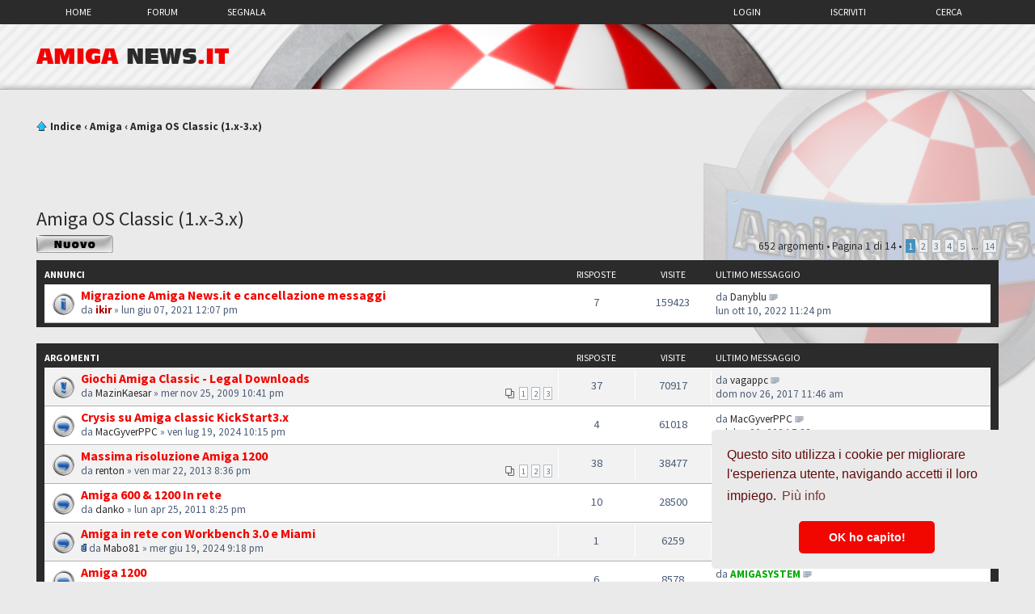

--- FILE ---
content_type: text/html; charset=UTF-8
request_url: https://amiganews.it/forum/viewforum.php?f=38&sid=d334845e5d826f82dbcfdddda490a3ba
body_size: 9772
content:
<!DOCTYPE html PUBLIC "-//W3C//DTD XHTML 1.0 Strict//EN" "http://www.w3.org/TR/xhtml1/DTD/xhtml1-strict.dtd">
<html xmlns="http://www.w3.org/1999/xhtml" dir="ltr" lang="it" xml:lang="it">
<head>
<link href="../css/incised.css" rel="stylesheet" type="text/css">
<link href="./mobiquo/smartbanner/appbanner.css" rel="stylesheet" type="text/css" media="screen" />
<script type="text/javascript" src="./mobiquo/smartbanner/appbanner.js"></script>
<script type="text/javascript">

  var _gaq = _gaq || [];
  _gaq.push(['_setAccount', 'UA-12311851-2']);
  _gaq.push(['_trackPageview']);

  (function() {
    var ga = document.createElement('script'); ga.type = 'text/javascript'; ga.async = true;
    ga.src = ('https:' == document.location.protocol ? 'https://ssl' : 'http://www') + '.google-analytics.com/ga.js';
    var s = document.getElementsByTagName('script')[0]; s.parentNode.insertBefore(ga, s);
  })();

</script>
<meta http-equiv="content-type" content="text/html; charset=UTF-8" />
<meta http-equiv="content-style-type" content="text/css" />
<meta http-equiv="content-language" content="it" />
<meta http-equiv="imagetoolbar" content="no" />
<meta name="resource-type" content="document" />
<meta name="distribution" content="global" />
<meta name="description" content="News, rumors e forum Amiga.">
<meta name="keywords" content="amiganews iksnet ikir sector amiga amigaos os aros core powerpc power  pegasos morphos  forum news informazioni recensioni os4 os3.9 os5 iks informatica acube os4.x os4.1 piggy amigaone one microa1 soft3 sam460 sam440">
<link href="../img/favicon.png" rel="shortcut icon" type="image/png">
<link href="../img/apple_touch_icon.png" rel="apple-touch-icon" type="image/png">

        <link href="https://groups.tapatalk-cdn.com/static/manifest/manifest.json" rel="manifest">
        
        <meta name="apple-itunes-app" content="app-id=307880732, affiliate-data=at=10lR7C, app-argument=tapatalk://tapatalk://amiganews.it/forum/?fid=38&page=1&perpage=50&location=forum" />
        

<title>Amiga News.it - tutte le novità dal mondo Amiga Visualizza forum - Amiga OS Classic (1.x-3.x)</title>

<link rel="alternate" type="application/atom+xml" title="Feed - News" href="https://amiganews.it/forum/feed.php?mode=news" /><link rel="alternate" type="application/atom+xml" title="Feed - Nuovi argomenti" href="https://amiganews.it/forum/feed.php?mode=topics" />

<!--
	phpBB style name: prosilver
	Based on style:   prosilver (this is the default phpBB3 style)
	Original author:  Tom Beddard ( http://www.subBlue.com/ )
	Modified by:
-->

<script type="text/javascript">
// <![CDATA[
	var jump_page = 'Inserisci il numero della pagina alla quale vuoi andare.:';
	var on_page = '1';
	var per_page = '50';
	var base_url = './viewforum.php?f=38&amp;sid=a6d78a02230ebf5cfb5ffcc895107c90';
	var style_cookie = 'phpBBstyle';
	var style_cookie_settings = '; path=/; domain=amiganews.it; secure';
	var onload_functions = new Array();
	var onunload_functions = new Array();

	

	/**
	* Find a member
	*/
	function find_username(url)
	{
		popup(url, 760, 570, '_usersearch');
		return false;
	}

	/**
	* New function for handling multiple calls to window.onload and window.unload by pentapenguin
	*/
	window.onload = function()
	{
		for (var i = 0; i < onload_functions.length; i++)
		{
			eval(onload_functions[i]);
		}
	};

	window.onunload = function()
	{
		for (var i = 0; i < onunload_functions.length; i++)
		{
			eval(onunload_functions[i]);
		}
	};

// ]]>
</script>
<script type="text/javascript" src="./styles/amiganews_v8/template/styleswitcher.js"></script>
<script type="text/javascript" src="./styles/amiganews_v8/template/forum_fn.js"></script>
<script type="text/javascript" src="../js/jquery-2.0.2.min.js"></script>
<script type="text/javascript" src="../js/fancyBox/jquery.fancybox.js"></script>
<link href="../js/fancyBox/jquery.fancybox.css" rel="stylesheet" type="text/css">
<script type="text/javascript">
	$(document).ready(function() {
		$(".fancybox").fancybox();
	});
</script>

<link href="./styles/amiganews_v8/theme/print.css" rel="stylesheet" type="text/css" media="print" title="printonly" />
<link href="./style.php?id=6&amp;lang=it&amp;sid=a6d78a02230ebf5cfb5ffcc895107c90" rel="stylesheet" type="text/css" media="screen, projection" />

<link href="./styles/amiganews_v8/theme/normal.css" rel="stylesheet" type="text/css" title="A" />
<link href="./styles/amiganews_v8/theme/medium.css" rel="alternate stylesheet" type="text/css" title="A+" />
<link href="./styles/amiganews_v8/theme/large.css" rel="alternate stylesheet" type="text/css" title="A++" />

<!-- Begin Cookie Consent plugin by Silktide - http://silktide.com/cookieconsent -->
<link rel="stylesheet" type="text/css" href="//cdnjs.cloudflare.com/ajax/libs/cookieconsent2/3.0.3/cookieconsent.min.css" />
<script src="//cdnjs.cloudflare.com/ajax/libs/cookieconsent2/3.0.3/cookieconsent.min.js"></script>
<script>
window.addEventListener("load", function(){
window.cookieconsent.initialise({
  "palette": {
    "popup": {
      "background": "#eaeaea",
      "text": "#630b0b"
    },
    "button": {
      "background": "#f20600"
    }
  },
  "theme": "classic",
  "position": "bottom-right",
  "content": {
    "message": "Questo sito utilizza i cookie per migliorare l'esperienza utente, navigando accetti il loro impiego.",
    "dismiss": "OK ho capito!",
    "link": "Più info"
  }
})});
</script>
<!-- End Cookie Consent plugin -->
</head>

<body id="phpbb" class="section-viewforum ltr">
<script type="text/javascript">tapatalkDetect()</script>
<div id="wrap">
	<a id="top" name="top" accesskey="t"></a>
	<div id="page-header">
		<div class="headerbar">
			<div class="inner">

			<div id="c_menu_top">
                <ul id="menu_top">
                    <li><a href="../index.php?sid=a6d78a02230ebf5cfb5ffcc895107c90">HOME</a></li>
                    <li><a href="./index.php?sid=a6d78a02230ebf5cfb5ffcc895107c90">FORUM</a></li>
                    <li><a href="./posting.php?mode=post&f=42&amp;sid=a6d78a02230ebf5cfb5ffcc895107c90">SEGNALA</a></li>
                </ul>
                <ul id="sign_register">
                	<li><a href="./search.php?sid=a6d78a02230ebf5cfb5ffcc895107c90" title="{ SEARCH_EXPLAIN }">Cerca</a></li>
          
                    <li><a href="./ucp.php?mode=register&amp;sid=a6d78a02230ebf5cfb5ffcc895107c90">Iscriviti</a></li>
    
    				<li><a href="./ucp.php?mode=login&amp;sid=a6d78a02230ebf5cfb5ffcc895107c90" title="Login" accesskey="x">Login</a></li>

                </ul>
            </div>
            <!--<a href="./index.php?sid=a6d78a02230ebf5cfb5ffcc895107c90" title="Indice" id="logo"><img src="./styles/amiganews_v8/imageset/site_logo.png" width="139" height="52" alt="" title="" /></a>-->

			</div>
		</div>

		<div class="navbar">
			<div class="inner" style="position:relative;">
            
				<div id="home_img">
                    <a href="./index.php?sid=a6d78a02230ebf5cfb5ffcc895107c90">AMIGA <span>NEWS</span>.IT</a>
                </div>
                <div id="amiga_news_logo"></div> 
                

			
				<!-- <img src="../img/logo_top.png" alt="" id="logo_top"> -->
			</div>
		</div>

	</div>

	<a name="start_here"></a>
	<div id="page-body">
    	<div class="inner">
        	<ul class="linklist navlinks">
				<li class="icon-home"><a href="./index.php?sid=a6d78a02230ebf5cfb5ffcc895107c90" accesskey="h">Indice</a>  <strong>&#8249;</strong> <a href="./viewforum.php?f=47&amp;sid=a6d78a02230ebf5cfb5ffcc895107c90">Amiga</a> <strong>&#8249;</strong> <a href="./viewforum.php?f=38&amp;sid=a6d78a02230ebf5cfb5ffcc895107c90">Amiga OS Classic (1.x-3.x)</a></li>			
			</ul>
            
            <div style="text-align: center;">
				<script async src="https://pagead2.googlesyndication.com/pagead/js/adsbygoogle.js?client=ca-pub-2760037446456705" crossorigin="anonymous"></script>
				<ins class="adsbygoogle"
					style="display:inline-block;width:468px;height:60px"
					data-ad-client="ca-pub-2760037446456705">
				</ins>		
				<script type="text/javascript">
				(adsbygoogle = window.adsbygoogle || []).push({
					params: { google_ad_slot: '8334916196' }
				});
				</script>
            </div>
        
		
<h2><a href="./viewforum.php?f=38&amp;sid=a6d78a02230ebf5cfb5ffcc895107c90">Amiga OS Classic (1.x-3.x)</a></h2>


<div>
	<!-- NOTE: remove the style="display: none" when you want to have the forum description on the forum body --><div style="display: none !important;">Classic, anche retrogaming<br /></div>
</div>

	<div class="topic-actions" >

	
		<div class="buttons">
			<div class="post-icon" title="Scrivi un nuovo argomento"><a href="./posting.php?mode=post&amp;f=38&amp;sid=a6d78a02230ebf5cfb5ffcc895107c90"><span></span>Scrivi un nuovo argomento</a></div>
		</div>
	
		<div class="pagination">
			652 argomenti &bull; <a href="#" onclick="jumpto(); return false;" title="Clicca per andare alla pagina...">Pagina <strong>1</strong> di <strong>14</strong></a> &bull; <span><strong>1</strong><span class="page-sep">, </span><a href="./viewforum.php?f=38&amp;sid=a6d78a02230ebf5cfb5ffcc895107c90&amp;start=50">2</a><span class="page-sep">, </span><a href="./viewforum.php?f=38&amp;sid=a6d78a02230ebf5cfb5ffcc895107c90&amp;start=100">3</a><span class="page-sep">, </span><a href="./viewforum.php?f=38&amp;sid=a6d78a02230ebf5cfb5ffcc895107c90&amp;start=150">4</a><span class="page-sep">, </span><a href="./viewforum.php?f=38&amp;sid=a6d78a02230ebf5cfb5ffcc895107c90&amp;start=200">5</a><span class="page-dots"> ... </span><a href="./viewforum.php?f=38&amp;sid=a6d78a02230ebf5cfb5ffcc895107c90&amp;start=650">14</a></span>
		</div>
	

	</div>

		<div class="forumbg announcement">
		<div class="inner">
		<ul class="topiclist">
			<li class="header">
				<dl class="icon">
					<dt>Annunci</dt>
					<dd class="posts">Risposte</dd>
					<dd class="views">Visite </dd>
					<dd class="lastpost"><span>Ultimo messaggio</span></dd>
				</dl>
			</li>
		</ul>
		<ul class="topiclist topics">
	

		<li class="row bg1 global-announce">
			<dl class="icon" style="background-image: url(./styles/amiganews_v8/imageset/announce_read.png); background-repeat: no-repeat;">
				<dt title="Nessun messaggio da leggere"><a href="./viewtopic.php?f=38&amp;t=20932&amp;sid=a6d78a02230ebf5cfb5ffcc895107c90" class="topictitle">Migrazione Amiga News.it e cancellazione messaggi</a>
					<br />
					da <a href="./memberlist.php?mode=viewprofile&amp;u=2&amp;sid=a6d78a02230ebf5cfb5ffcc895107c90" style="color: #AA0000;" class="username-coloured">ikir</a> &raquo; lun giu 07, 2021 12:07 pm
				</dt>
				<dd class="posts">7 <dfn>Risposte</dfn></dd>
				<dd class="views">159423 <dfn>Visite </dfn></dd>
				<dd class="lastpost"><span><dfn>Ultimo messaggio </dfn>da <a href="./memberlist.php?mode=viewprofile&amp;u=375&amp;sid=a6d78a02230ebf5cfb5ffcc895107c90">Danyblu</a>
					<a href="./viewtopic.php?f=38&amp;t=20932&amp;p=261959&amp;sid=a6d78a02230ebf5cfb5ffcc895107c90#p261959"><img src="./styles/amiganews_v8/imageset/icon_topic_latest.png" width="11" height="9" alt="Vedi ultimo messaggio" title="Vedi ultimo messaggio" /></a> <br />lun ott 10, 2022 11:24 pm</span>
				</dd>
			</dl>
		</li>
        

	
		</ul>
		<span class="corners-bottom"><span></span></span></div>
	</div>
	
		<div class="forumbg">
		<div class="inner">
		<ul class="topiclist">
			<li class="header">
				<dl class="icon">
					<dt>Argomenti</dt>
					<dd class="posts">Risposte</dd>
					<dd class="views">Visite </dd>
					<dd class="lastpost"><span>Ultimo messaggio</span></dd>
				</dl>
			</li>
		</ul>
		<ul class="topiclist topics">
	

		<li class="row bg2 sticky">
			<dl class="icon" style="background-image: url(./styles/amiganews_v8/imageset/sticky_read.png); background-repeat: no-repeat;">
				<dt title="Nessun messaggio da leggere"><a href="./viewtopic.php?f=38&amp;t=13329&amp;sid=a6d78a02230ebf5cfb5ffcc895107c90" class="topictitle">Giochi Amiga Classic - Legal Downloads</a>
					<br />
					<strong class="pagination"><span><a href="./viewtopic.php?f=38&amp;t=13329&amp;sid=a6d78a02230ebf5cfb5ffcc895107c90">1</a><span class="page-sep">, </span><a href="./viewtopic.php?f=38&amp;t=13329&amp;sid=a6d78a02230ebf5cfb5ffcc895107c90&amp;start=15">2</a><span class="page-sep">, </span><a href="./viewtopic.php?f=38&amp;t=13329&amp;sid=a6d78a02230ebf5cfb5ffcc895107c90&amp;start=30">3</a></span></strong>da <a href="./memberlist.php?mode=viewprofile&amp;u=235&amp;sid=a6d78a02230ebf5cfb5ffcc895107c90">MazinKaesar</a> &raquo; mer nov 25, 2009 10:41 pm
				</dt>
				<dd class="posts">37 <dfn>Risposte</dfn></dd>
				<dd class="views">70917 <dfn>Visite </dfn></dd>
				<dd class="lastpost"><span><dfn>Ultimo messaggio </dfn>da <a href="./memberlist.php?mode=viewprofile&amp;u=6184&amp;sid=a6d78a02230ebf5cfb5ffcc895107c90">vagappc</a>
					<a href="./viewtopic.php?f=38&amp;t=13329&amp;p=252250&amp;sid=a6d78a02230ebf5cfb5ffcc895107c90#p252250"><img src="./styles/amiganews_v8/imageset/icon_topic_latest.png" width="11" height="9" alt="Vedi ultimo messaggio" title="Vedi ultimo messaggio" /></a> <br />dom nov 26, 2017 11:46 am</span>
				</dd>
			</dl>
		</li>
        

	

		<li class="row bg1">
			<dl class="icon" style="background-image: url(./styles/amiganews_v8/imageset/topic_read.png); background-repeat: no-repeat;">
				<dt title="Nessun messaggio da leggere"><a href="./viewtopic.php?f=38&amp;t=21441&amp;sid=a6d78a02230ebf5cfb5ffcc895107c90" class="topictitle">Crysis su Amiga classic KickStart3.x</a>
					<br />
					da <a href="./memberlist.php?mode=viewprofile&amp;u=1937&amp;sid=a6d78a02230ebf5cfb5ffcc895107c90">MacGyverPPC</a> &raquo; ven lug 19, 2024 10:15 pm
				</dt>
				<dd class="posts">4 <dfn>Risposte</dfn></dd>
				<dd class="views">61018 <dfn>Visite </dfn></dd>
				<dd class="lastpost"><span><dfn>Ultimo messaggio </dfn>da <a href="./memberlist.php?mode=viewprofile&amp;u=1937&amp;sid=a6d78a02230ebf5cfb5ffcc895107c90">MacGyverPPC</a>
					<a href="./viewtopic.php?f=38&amp;t=21441&amp;p=262590&amp;sid=a6d78a02230ebf5cfb5ffcc895107c90#p262590"><img src="./styles/amiganews_v8/imageset/icon_topic_latest.png" width="11" height="9" alt="Vedi ultimo messaggio" title="Vedi ultimo messaggio" /></a> <br />sab lug 20, 2024 7:33 pm</span>
				</dd>
			</dl>
		</li>
        

	

		<li class="row bg2">
			<dl class="icon" style="background-image: url(./styles/amiganews_v8/imageset/topic_read.png); background-repeat: no-repeat;">
				<dt title="Nessun messaggio da leggere"><a href="./viewtopic.php?f=38&amp;t=17505&amp;sid=a6d78a02230ebf5cfb5ffcc895107c90" class="topictitle">Massima risoluzione Amiga 1200</a>
					<br />
					<strong class="pagination"><span><a href="./viewtopic.php?f=38&amp;t=17505&amp;sid=a6d78a02230ebf5cfb5ffcc895107c90">1</a><span class="page-sep">, </span><a href="./viewtopic.php?f=38&amp;t=17505&amp;sid=a6d78a02230ebf5cfb5ffcc895107c90&amp;start=15">2</a><span class="page-sep">, </span><a href="./viewtopic.php?f=38&amp;t=17505&amp;sid=a6d78a02230ebf5cfb5ffcc895107c90&amp;start=30">3</a></span></strong>da <a href="./memberlist.php?mode=viewprofile&amp;u=4154&amp;sid=a6d78a02230ebf5cfb5ffcc895107c90">renton</a> &raquo; ven mar 22, 2013 8:36 pm
				</dt>
				<dd class="posts">38 <dfn>Risposte</dfn></dd>
				<dd class="views">38477 <dfn>Visite </dfn></dd>
				<dd class="lastpost"><span><dfn>Ultimo messaggio </dfn>da <a href="./memberlist.php?mode=viewprofile&amp;u=1937&amp;sid=a6d78a02230ebf5cfb5ffcc895107c90">MacGyverPPC</a>
					<a href="./viewtopic.php?f=38&amp;t=17505&amp;p=262580&amp;sid=a6d78a02230ebf5cfb5ffcc895107c90#p262580"><img src="./styles/amiganews_v8/imageset/icon_topic_latest.png" width="11" height="9" alt="Vedi ultimo messaggio" title="Vedi ultimo messaggio" /></a> <br />mer lug 17, 2024 3:36 am</span>
				</dd>
			</dl>
		</li>
        

	

		<li class="row bg1">
			<dl class="icon" style="background-image: url(./styles/amiganews_v8/imageset/topic_read.png); background-repeat: no-repeat;">
				<dt title="Nessun messaggio da leggere"><a href="./viewtopic.php?f=38&amp;t=15459&amp;sid=a6d78a02230ebf5cfb5ffcc895107c90" class="topictitle">Amiga 600 &amp; 1200 In rete</a>
					<br />
					da <a href="./memberlist.php?mode=viewprofile&amp;u=4872&amp;sid=a6d78a02230ebf5cfb5ffcc895107c90">danko</a> &raquo; lun apr 25, 2011 8:25 pm
				</dt>
				<dd class="posts">10 <dfn>Risposte</dfn></dd>
				<dd class="views">28500 <dfn>Visite </dfn></dd>
				<dd class="lastpost"><span><dfn>Ultimo messaggio </dfn>da <a href="./memberlist.php?mode=viewprofile&amp;u=4755&amp;sid=a6d78a02230ebf5cfb5ffcc895107c90">Mabo81</a>
					<a href="./viewtopic.php?f=38&amp;t=15459&amp;p=262574&amp;sid=a6d78a02230ebf5cfb5ffcc895107c90#p262574"><img src="./styles/amiganews_v8/imageset/icon_topic_latest.png" width="11" height="9" alt="Vedi ultimo messaggio" title="Vedi ultimo messaggio" /></a> <br />ven lug 12, 2024 2:16 am</span>
				</dd>
			</dl>
		</li>
        

	

		<li class="row bg2">
			<dl class="icon" style="background-image: url(./styles/amiganews_v8/imageset/topic_read.png); background-repeat: no-repeat;">
				<dt title="Nessun messaggio da leggere"><a href="./viewtopic.php?f=38&amp;t=21437&amp;sid=a6d78a02230ebf5cfb5ffcc895107c90" class="topictitle">Amiga in rete con Workbench 3.0 e Miami</a>
					<br />
					<img src="./styles/amiganews_v8/imageset/icon_topic_attach.png" width="7" height="10" alt="Allegato(i)" title="Allegato(i)" /> da <a href="./memberlist.php?mode=viewprofile&amp;u=4755&amp;sid=a6d78a02230ebf5cfb5ffcc895107c90">Mabo81</a> &raquo; mer giu 19, 2024 9:18 pm
				</dt>
				<dd class="posts">1 <dfn>Risposte</dfn></dd>
				<dd class="views">6259 <dfn>Visite </dfn></dd>
				<dd class="lastpost"><span><dfn>Ultimo messaggio </dfn>da <a href="./memberlist.php?mode=viewprofile&amp;u=4171&amp;sid=a6d78a02230ebf5cfb5ffcc895107c90" style="color: #00AA00;" class="username-coloured">AMIGASYSTEM</a>
					<a href="./viewtopic.php?f=38&amp;t=21437&amp;p=262568&amp;sid=a6d78a02230ebf5cfb5ffcc895107c90#p262568"><img src="./styles/amiganews_v8/imageset/icon_topic_latest.png" width="11" height="9" alt="Vedi ultimo messaggio" title="Vedi ultimo messaggio" /></a> <br />gio giu 20, 2024 12:40 am</span>
				</dd>
			</dl>
		</li>
        

	

		<li class="row bg1">
			<dl class="icon" style="background-image: url(./styles/amiganews_v8/imageset/topic_read.png); background-repeat: no-repeat;">
				<dt title="Nessun messaggio da leggere"><a href="./viewtopic.php?f=38&amp;t=21434&amp;sid=a6d78a02230ebf5cfb5ffcc895107c90" class="topictitle">Amiga 1200</a>
					<br />
					da <a href="./memberlist.php?mode=viewprofile&amp;u=4755&amp;sid=a6d78a02230ebf5cfb5ffcc895107c90">Mabo81</a> &raquo; sab giu 15, 2024 2:03 am
				</dt>
				<dd class="posts">6 <dfn>Risposte</dfn></dd>
				<dd class="views">8578 <dfn>Visite </dfn></dd>
				<dd class="lastpost"><span><dfn>Ultimo messaggio </dfn>da <a href="./memberlist.php?mode=viewprofile&amp;u=4171&amp;sid=a6d78a02230ebf5cfb5ffcc895107c90" style="color: #00AA00;" class="username-coloured">AMIGASYSTEM</a>
					<a href="./viewtopic.php?f=38&amp;t=21434&amp;p=262563&amp;sid=a6d78a02230ebf5cfb5ffcc895107c90#p262563"><img src="./styles/amiganews_v8/imageset/icon_topic_latest.png" width="11" height="9" alt="Vedi ultimo messaggio" title="Vedi ultimo messaggio" /></a> <br />dom giu 16, 2024 8:32 pm</span>
				</dd>
			</dl>
		</li>
        

	

		<li class="row bg2">
			<dl class="icon" style="background-image: url(./styles/amiganews_v8/imageset/topic_read.png); background-repeat: no-repeat;">
				<dt title="Nessun messaggio da leggere"><a href="./viewtopic.php?f=38&amp;t=21418&amp;sid=a6d78a02230ebf5cfb5ffcc895107c90" class="topictitle">espandere amiga 500 con un HDD o CF</a>
					<br />
					da <a href="./memberlist.php?mode=viewprofile&amp;u=4755&amp;sid=a6d78a02230ebf5cfb5ffcc895107c90">Mabo81</a> &raquo; mar dic 19, 2023 8:08 pm
				</dt>
				<dd class="posts">7 <dfn>Risposte</dfn></dd>
				<dd class="views">13607 <dfn>Visite </dfn></dd>
				<dd class="lastpost"><span><dfn>Ultimo messaggio </dfn>da <a href="./memberlist.php?mode=viewprofile&amp;u=1937&amp;sid=a6d78a02230ebf5cfb5ffcc895107c90">MacGyverPPC</a>
					<a href="./viewtopic.php?f=38&amp;t=21418&amp;p=262491&amp;sid=a6d78a02230ebf5cfb5ffcc895107c90#p262491"><img src="./styles/amiganews_v8/imageset/icon_topic_latest.png" width="11" height="9" alt="Vedi ultimo messaggio" title="Vedi ultimo messaggio" /></a> <br />mer dic 20, 2023 3:03 am</span>
				</dd>
			</dl>
		</li>
        

	

		<li class="row bg1">
			<dl class="icon" style="background-image: url(./styles/amiganews_v8/imageset/topic_read.png); background-repeat: no-repeat;">
				<dt title="Nessun messaggio da leggere"><a href="./viewtopic.php?f=38&amp;t=20897&amp;sid=a6d78a02230ebf5cfb5ffcc895107c90" class="topictitle">Nuovo kickstart 3.2 pronto</a>
					<br />
					<strong class="pagination"><span><a href="./viewtopic.php?f=38&amp;t=20897&amp;sid=a6d78a02230ebf5cfb5ffcc895107c90">1</a><span class="page-sep">, </span><a href="./viewtopic.php?f=38&amp;t=20897&amp;sid=a6d78a02230ebf5cfb5ffcc895107c90&amp;start=15">2</a></span></strong>da <a href="./memberlist.php?mode=viewprofile&amp;u=4710&amp;sid=a6d78a02230ebf5cfb5ffcc895107c90">AlfredOne</a> &raquo; sab mag 15, 2021 8:27 am
				</dt>
				<dd class="posts">15 <dfn>Risposte</dfn></dd>
				<dd class="views">41334 <dfn>Visite </dfn></dd>
				<dd class="lastpost"><span><dfn>Ultimo messaggio </dfn>da <a href="./memberlist.php?mode=viewprofile&amp;u=4755&amp;sid=a6d78a02230ebf5cfb5ffcc895107c90">Mabo81</a>
					<a href="./viewtopic.php?f=38&amp;t=20897&amp;p=262438&amp;sid=a6d78a02230ebf5cfb5ffcc895107c90#p262438"><img src="./styles/amiganews_v8/imageset/icon_topic_latest.png" width="11" height="9" alt="Vedi ultimo messaggio" title="Vedi ultimo messaggio" /></a> <br />mar set 19, 2023 6:37 pm</span>
				</dd>
			</dl>
		</li>
        

	

		<li class="row bg2">
			<dl class="icon" style="background-image: url(./styles/amiganews_v8/imageset/topic_read.png); background-repeat: no-repeat;">
				<dt title="Nessun messaggio da leggere"><a href="./viewtopic.php?f=38&amp;t=14183&amp;sid=a6d78a02230ebf5cfb5ffcc895107c90" class="topictitle">kickstart 1.3 e workbench 1.3 ROM</a>
					<br />
					<strong class="pagination"><span><a href="./viewtopic.php?f=38&amp;t=14183&amp;sid=a6d78a02230ebf5cfb5ffcc895107c90">1</a><span class="page-sep">, </span><a href="./viewtopic.php?f=38&amp;t=14183&amp;sid=a6d78a02230ebf5cfb5ffcc895107c90&amp;start=15">2</a></span></strong>da <a href="./memberlist.php?mode=viewprofile&amp;u=4789&amp;sid=a6d78a02230ebf5cfb5ffcc895107c90">alexthevamp</a> &raquo; mar giu 22, 2010 8:44 pm
				</dt>
				<dd class="posts">23 <dfn>Risposte</dfn></dd>
				<dd class="views">32101 <dfn>Visite </dfn></dd>
				<dd class="lastpost"><span><dfn>Ultimo messaggio </dfn>da <a href="./memberlist.php?mode=viewprofile&amp;u=4755&amp;sid=a6d78a02230ebf5cfb5ffcc895107c90">Mabo81</a>
					<a href="./viewtopic.php?f=38&amp;t=14183&amp;p=262408&amp;sid=a6d78a02230ebf5cfb5ffcc895107c90#p262408"><img src="./styles/amiganews_v8/imageset/icon_topic_latest.png" width="11" height="9" alt="Vedi ultimo messaggio" title="Vedi ultimo messaggio" /></a> <br />mar set 12, 2023 7:34 pm</span>
				</dd>
			</dl>
		</li>
        

	

		<li class="row bg1">
			<dl class="icon" style="background-image: url(./styles/amiganews_v8/imageset/topic_read.png); background-repeat: no-repeat;">
				<dt title="Nessun messaggio da leggere"><a href="./viewtopic.php?f=38&amp;t=20835&amp;sid=a6d78a02230ebf5cfb5ffcc895107c90" class="topictitle">A1200 Rebirth Project</a>
					<br />
					da <a href="./memberlist.php?mode=viewprofile&amp;u=235&amp;sid=a6d78a02230ebf5cfb5ffcc895107c90">MazinKaesar</a> &raquo; mar mar 23, 2021 11:30 am
				</dt>
				<dd class="posts">5 <dfn>Risposte</dfn></dd>
				<dd class="views">13398 <dfn>Visite </dfn></dd>
				<dd class="lastpost"><span><dfn>Ultimo messaggio </dfn>da <a href="./memberlist.php?mode=viewprofile&amp;u=235&amp;sid=a6d78a02230ebf5cfb5ffcc895107c90">MazinKaesar</a>
					<a href="./viewtopic.php?f=38&amp;t=20835&amp;p=262374&amp;sid=a6d78a02230ebf5cfb5ffcc895107c90#p262374"><img src="./styles/amiganews_v8/imageset/icon_topic_latest.png" width="11" height="9" alt="Vedi ultimo messaggio" title="Vedi ultimo messaggio" /></a> <br />gio set 07, 2023 12:36 pm</span>
				</dd>
			</dl>
		</li>
        

	

		<li class="row bg2">
			<dl class="icon" style="background-image: url(./styles/amiganews_v8/imageset/topic_read.png); background-repeat: no-repeat;">
				<dt title="Nessun messaggio da leggere"><a href="./viewtopic.php?f=38&amp;t=16666&amp;sid=a6d78a02230ebf5cfb5ffcc895107c90" class="topictitle">Amiga 500 riparato.</a>
					<br />
					<strong class="pagination"><span><a href="./viewtopic.php?f=38&amp;t=16666&amp;sid=a6d78a02230ebf5cfb5ffcc895107c90">1</a><span class="page-sep">, </span><a href="./viewtopic.php?f=38&amp;t=16666&amp;sid=a6d78a02230ebf5cfb5ffcc895107c90&amp;start=15">2</a><span class="page-sep">, </span><a href="./viewtopic.php?f=38&amp;t=16666&amp;sid=a6d78a02230ebf5cfb5ffcc895107c90&amp;start=30">3</a></span></strong>da <a href="./memberlist.php?mode=viewprofile&amp;u=4840&amp;sid=a6d78a02230ebf5cfb5ffcc895107c90">Mck</a> &raquo; lun mag 07, 2012 2:39 pm
				</dt>
				<dd class="posts">31 <dfn>Risposte</dfn></dd>
				<dd class="views">48890 <dfn>Visite </dfn></dd>
				<dd class="lastpost"><span><dfn>Ultimo messaggio </dfn>da <a href="./memberlist.php?mode=viewprofile&amp;u=4755&amp;sid=a6d78a02230ebf5cfb5ffcc895107c90">Mabo81</a>
					<a href="./viewtopic.php?f=38&amp;t=16666&amp;p=262359&amp;sid=a6d78a02230ebf5cfb5ffcc895107c90#p262359"><img src="./styles/amiganews_v8/imageset/icon_topic_latest.png" width="11" height="9" alt="Vedi ultimo messaggio" title="Vedi ultimo messaggio" /></a> <br />lun set 04, 2023 6:28 pm</span>
				</dd>
			</dl>
		</li>
        

	

		<li class="row bg1">
			<dl class="icon" style="background-image: url(./styles/amiganews_v8/imageset/topic_read.png); background-repeat: no-repeat;">
				<dt title="Nessun messaggio da leggere"><a href="./viewtopic.php?f=38&amp;t=21342&amp;sid=a6d78a02230ebf5cfb5ffcc895107c90" class="topictitle">Amiga 600. Lo riparo o lo rivendo ?</a>
					<br />
					da <a href="./memberlist.php?mode=viewprofile&amp;u=6649&amp;sid=a6d78a02230ebf5cfb5ffcc895107c90">kirby</a> &raquo; dom mar 26, 2023 3:20 pm
				</dt>
				<dd class="posts">3 <dfn>Risposte</dfn></dd>
				<dd class="views">9250 <dfn>Visite </dfn></dd>
				<dd class="lastpost"><span><dfn>Ultimo messaggio </dfn>da <a href="./memberlist.php?mode=viewprofile&amp;u=6147&amp;sid=a6d78a02230ebf5cfb5ffcc895107c90">DanyPPC</a>
					<a href="./viewtopic.php?f=38&amp;t=21342&amp;p=262155&amp;sid=a6d78a02230ebf5cfb5ffcc895107c90#p262155"><img src="./styles/amiganews_v8/imageset/icon_topic_latest.png" width="11" height="9" alt="Vedi ultimo messaggio" title="Vedi ultimo messaggio" /></a> <br />lun mar 27, 2023 12:51 pm</span>
				</dd>
			</dl>
		</li>
        

	

		<li class="row bg2">
			<dl class="icon" style="background-image: url(./styles/amiganews_v8/imageset/topic_read.png); background-repeat: no-repeat;">
				<dt title="Nessun messaggio da leggere"><a href="./viewtopic.php?f=38&amp;t=21304&amp;sid=a6d78a02230ebf5cfb5ffcc895107c90" class="topictitle">Turrican 2 AGA (PC-MSDOS Porting)</a>
					<br />
					da <a href="./memberlist.php?mode=viewprofile&amp;u=4171&amp;sid=a6d78a02230ebf5cfb5ffcc895107c90" style="color: #00AA00;" class="username-coloured">AMIGASYSTEM</a> &raquo; ven dic 23, 2022 1:16 pm
				</dt>
				<dd class="posts">1 <dfn>Risposte</dfn></dd>
				<dd class="views">7069 <dfn>Visite </dfn></dd>
				<dd class="lastpost"><span><dfn>Ultimo messaggio </dfn>da <a href="./memberlist.php?mode=viewprofile&amp;u=6147&amp;sid=a6d78a02230ebf5cfb5ffcc895107c90">DanyPPC</a>
					<a href="./viewtopic.php?f=38&amp;t=21304&amp;p=262128&amp;sid=a6d78a02230ebf5cfb5ffcc895107c90#p262128"><img src="./styles/amiganews_v8/imageset/icon_topic_latest.png" width="11" height="9" alt="Vedi ultimo messaggio" title="Vedi ultimo messaggio" /></a> <br />mer mar 08, 2023 5:42 pm</span>
				</dd>
			</dl>
		</li>
        

	

		<li class="row bg1">
			<dl class="icon" style="background-image: url(./styles/amiganews_v8/imageset/topic_read.png); background-repeat: no-repeat;">
				<dt title="Nessun messaggio da leggere"><a href="./viewtopic.php?f=38&amp;t=21296&amp;sid=a6d78a02230ebf5cfb5ffcc895107c90" class="topictitle">Giochi SDL in emulazione Amiga 68k con RTG e AmigaOS 3.1</a>
					<br />
					da <a href="./memberlist.php?mode=viewprofile&amp;u=6626&amp;sid=a6d78a02230ebf5cfb5ffcc895107c90">Leander</a> &raquo; mer dic 07, 2022 1:17 pm
				</dt>
				<dd class="posts">2 <dfn>Risposte</dfn></dd>
				<dd class="views">6870 <dfn>Visite </dfn></dd>
				<dd class="lastpost"><span><dfn>Ultimo messaggio </dfn>da <a href="./memberlist.php?mode=viewprofile&amp;u=4171&amp;sid=a6d78a02230ebf5cfb5ffcc895107c90" style="color: #00AA00;" class="username-coloured">AMIGASYSTEM</a>
					<a href="./viewtopic.php?f=38&amp;t=21296&amp;p=262048&amp;sid=a6d78a02230ebf5cfb5ffcc895107c90#p262048"><img src="./styles/amiganews_v8/imageset/icon_topic_latest.png" width="11" height="9" alt="Vedi ultimo messaggio" title="Vedi ultimo messaggio" /></a> <br />lun dic 19, 2022 4:48 pm</span>
				</dd>
			</dl>
		</li>
        

	

		<li class="row bg2">
			<dl class="icon" style="background-image: url(./styles/amiganews_v8/imageset/topic_read.png); background-repeat: no-repeat;">
				<dt title="Nessun messaggio da leggere"><a href="./viewtopic.php?f=38&amp;t=21251&amp;sid=a6d78a02230ebf5cfb5ffcc895107c90" class="topictitle">cercasi negozio di Roma per riparazione amiga</a>
					<br />
					da <a href="./memberlist.php?mode=viewprofile&amp;u=6592&amp;sid=a6d78a02230ebf5cfb5ffcc895107c90">bimbo76</a> &raquo; sab ago 27, 2022 5:12 pm
				</dt>
				<dd class="posts">2 <dfn>Risposte</dfn></dd>
				<dd class="views">8449 <dfn>Visite </dfn></dd>
				<dd class="lastpost"><span><dfn>Ultimo messaggio </dfn>da <a href="./memberlist.php?mode=viewprofile&amp;u=4840&amp;sid=a6d78a02230ebf5cfb5ffcc895107c90">Mck</a>
					<a href="./viewtopic.php?f=38&amp;t=21251&amp;p=261994&amp;sid=a6d78a02230ebf5cfb5ffcc895107c90#p261994"><img src="./styles/amiganews_v8/imageset/icon_topic_latest.png" width="11" height="9" alt="Vedi ultimo messaggio" title="Vedi ultimo messaggio" /></a> <br />mer nov 09, 2022 3:12 pm</span>
				</dd>
			</dl>
		</li>
        

	

		<li class="row bg1">
			<dl class="icon" style="background-image: url(./styles/amiganews_v8/imageset/topic_read.png); background-repeat: no-repeat;">
				<dt title="Nessun messaggio da leggere"><a href="./viewtopic.php?f=38&amp;t=21209&amp;sid=a6d78a02230ebf5cfb5ffcc895107c90" class="topictitle">Amiga 2000 e GVP Impact A2000-HC+2</a>
					<br />
					da <a href="./memberlist.php?mode=viewprofile&amp;u=6556&amp;sid=a6d78a02230ebf5cfb5ffcc895107c90">Mikeski</a> &raquo; mar giu 07, 2022 10:53 am
				</dt>
				<dd class="posts">1 <dfn>Risposte</dfn></dd>
				<dd class="views">8191 <dfn>Visite </dfn></dd>
				<dd class="lastpost"><span><dfn>Ultimo messaggio </dfn>da <a href="./memberlist.php?mode=viewprofile&amp;u=1937&amp;sid=a6d78a02230ebf5cfb5ffcc895107c90">MacGyverPPC</a>
					<a href="./viewtopic.php?f=38&amp;t=21209&amp;p=261765&amp;sid=a6d78a02230ebf5cfb5ffcc895107c90#p261765"><img src="./styles/amiganews_v8/imageset/icon_topic_latest.png" width="11" height="9" alt="Vedi ultimo messaggio" title="Vedi ultimo messaggio" /></a> <br />mar giu 07, 2022 11:30 pm</span>
				</dd>
			</dl>
		</li>
        

	

		<li class="row bg2">
			<dl class="icon" style="background-image: url(./styles/amiganews_v8/imageset/topic_read.png); background-repeat: no-repeat;">
				<dt title="Nessun messaggio da leggere"><a href="./viewtopic.php?f=38&amp;t=21197&amp;sid=a6d78a02230ebf5cfb5ffcc895107c90" class="topictitle">Commodore A2630 e GVP Impact A2000 HC+8 Rev. 2</a>
					<br />
					da <a href="./memberlist.php?mode=viewprofile&amp;u=6427&amp;sid=a6d78a02230ebf5cfb5ffcc895107c90">GianDO</a> &raquo; mer mag 18, 2022 3:52 pm
				</dt>
				<dd class="posts">1 <dfn>Risposte</dfn></dd>
				<dd class="views">7123 <dfn>Visite </dfn></dd>
				<dd class="lastpost"><span><dfn>Ultimo messaggio </dfn>da <a href="./memberlist.php?mode=viewprofile&amp;u=198&amp;sid=a6d78a02230ebf5cfb5ffcc895107c90" style="color: #AA0000;" class="username-coloured">afxgroup</a>
					<a href="./viewtopic.php?f=38&amp;t=21197&amp;p=261750&amp;sid=a6d78a02230ebf5cfb5ffcc895107c90#p261750"><img src="./styles/amiganews_v8/imageset/icon_topic_latest.png" width="11" height="9" alt="Vedi ultimo messaggio" title="Vedi ultimo messaggio" /></a> <br />ven mag 20, 2022 9:15 am</span>
				</dd>
			</dl>
		</li>
        

	

		<li class="row bg1">
			<dl class="icon" style="background-image: url(./styles/amiganews_v8/imageset/topic_read.png); background-repeat: no-repeat;">
				<dt title="Nessun messaggio da leggere"><a href="./viewtopic.php?f=38&amp;t=21087&amp;sid=a6d78a02230ebf5cfb5ffcc895107c90" class="topictitle">Amos Pro.........!</a>
					<br />
					da <a href="./memberlist.php?mode=viewprofile&amp;u=1994&amp;sid=a6d78a02230ebf5cfb5ffcc895107c90">braian</a> &raquo; gio gen 13, 2022 9:49 pm
				</dt>
				<dd class="posts">10 <dfn>Risposte</dfn></dd>
				<dd class="views">14060 <dfn>Visite </dfn></dd>
				<dd class="lastpost"><span><dfn>Ultimo messaggio </dfn>da <a href="./memberlist.php?mode=viewprofile&amp;u=1937&amp;sid=a6d78a02230ebf5cfb5ffcc895107c90">MacGyverPPC</a>
					<a href="./viewtopic.php?f=38&amp;t=21087&amp;p=261516&amp;sid=a6d78a02230ebf5cfb5ffcc895107c90#p261516"><img src="./styles/amiganews_v8/imageset/icon_topic_latest.png" width="11" height="9" alt="Vedi ultimo messaggio" title="Vedi ultimo messaggio" /></a> <br />gio mar 03, 2022 7:59 am</span>
				</dd>
			</dl>
		</li>
        

	

		<li class="row bg2">
			<dl class="icon" style="background-image: url(./styles/amiganews_v8/imageset/topic_read.png); background-repeat: no-repeat;">
				<dt title="Nessun messaggio da leggere"><a href="./viewtopic.php?f=38&amp;t=21113&amp;sid=a6d78a02230ebf5cfb5ffcc895107c90" class="topictitle">A1200 – problemi vari (instabilità) e relative domande</a>
					<br />
					<strong class="pagination"><span><a href="./viewtopic.php?f=38&amp;t=21113&amp;sid=a6d78a02230ebf5cfb5ffcc895107c90">1</a><span class="page-sep">, </span><a href="./viewtopic.php?f=38&amp;t=21113&amp;sid=a6d78a02230ebf5cfb5ffcc895107c90&amp;start=15">2</a></span></strong><img src="./styles/amiganews_v8/imageset/icon_topic_attach.png" width="7" height="10" alt="Allegato(i)" title="Allegato(i)" /> da <a href="./memberlist.php?mode=viewprofile&amp;u=6365&amp;sid=a6d78a02230ebf5cfb5ffcc895107c90">AMG_Novice_Usr</a> &raquo; dom feb 06, 2022 10:42 pm
				</dt>
				<dd class="posts">25 <dfn>Risposte</dfn></dd>
				<dd class="views">35070 <dfn>Visite </dfn></dd>
				<dd class="lastpost"><span><dfn>Ultimo messaggio </dfn>da <a href="./memberlist.php?mode=viewprofile&amp;u=4171&amp;sid=a6d78a02230ebf5cfb5ffcc895107c90" style="color: #00AA00;" class="username-coloured">AMIGASYSTEM</a>
					<a href="./viewtopic.php?f=38&amp;t=21113&amp;p=261483&amp;sid=a6d78a02230ebf5cfb5ffcc895107c90#p261483"><img src="./styles/amiganews_v8/imageset/icon_topic_latest.png" width="11" height="9" alt="Vedi ultimo messaggio" title="Vedi ultimo messaggio" /></a> <br />gio feb 17, 2022 11:36 pm</span>
				</dd>
			</dl>
		</li>
        

	

		<li class="row bg1">
			<dl class="icon" style="background-image: url(./styles/amiganews_v8/imageset/topic_read.png); background-repeat: no-repeat;">
				<dt title="Nessun messaggio da leggere"><a href="./viewtopic.php?f=38&amp;t=21097&amp;sid=a6d78a02230ebf5cfb5ffcc895107c90" class="topictitle">Alimentatore !</a>
					<br />
					da <a href="./memberlist.php?mode=viewprofile&amp;u=1994&amp;sid=a6d78a02230ebf5cfb5ffcc895107c90">braian</a> &raquo; dom gen 16, 2022 7:28 pm
				</dt>
				<dd class="posts">6 <dfn>Risposte</dfn></dd>
				<dd class="views">9993 <dfn>Visite </dfn></dd>
				<dd class="lastpost"><span><dfn>Ultimo messaggio </dfn>da <a href="./memberlist.php?mode=viewprofile&amp;u=6147&amp;sid=a6d78a02230ebf5cfb5ffcc895107c90">DanyPPC</a>
					<a href="./viewtopic.php?f=38&amp;t=21097&amp;p=261418&amp;sid=a6d78a02230ebf5cfb5ffcc895107c90#p261418"><img src="./styles/amiganews_v8/imageset/icon_topic_latest.png" width="11" height="9" alt="Vedi ultimo messaggio" title="Vedi ultimo messaggio" /></a> <br />gio gen 27, 2022 8:40 am</span>
				</dd>
			</dl>
		</li>
        

	

		<li class="row bg2">
			<dl class="icon" style="background-image: url(./styles/amiganews_v8/imageset/topic_read.png); background-repeat: no-repeat;">
				<dt title="Nessun messaggio da leggere"><a href="./viewtopic.php?f=38&amp;t=21107&amp;sid=a6d78a02230ebf5cfb5ffcc895107c90" class="topictitle">68000........!</a>
					<br />
					da <a href="./memberlist.php?mode=viewprofile&amp;u=1994&amp;sid=a6d78a02230ebf5cfb5ffcc895107c90">braian</a> &raquo; mer gen 26, 2022 12:00 am
				</dt>
				<dd class="posts">1 <dfn>Risposte</dfn></dd>
				<dd class="views">6714 <dfn>Visite </dfn></dd>
				<dd class="lastpost"><span><dfn>Ultimo messaggio </dfn>da <a href="./memberlist.php?mode=viewprofile&amp;u=4933&amp;sid=a6d78a02230ebf5cfb5ffcc895107c90">orson</a>
					<a href="./viewtopic.php?f=38&amp;t=21107&amp;p=261411&amp;sid=a6d78a02230ebf5cfb5ffcc895107c90#p261411"><img src="./styles/amiganews_v8/imageset/icon_topic_latest.png" width="11" height="9" alt="Vedi ultimo messaggio" title="Vedi ultimo messaggio" /></a> <br />mer gen 26, 2022 11:08 am</span>
				</dd>
			</dl>
		</li>
        

	

		<li class="row bg1">
			<dl class="icon" style="background-image: url(./styles/amiganews_v8/imageset/topic_read_hot.png); background-repeat: no-repeat;">
				<dt title="Nessun messaggio da leggere"><a href="./viewtopic.php?f=38&amp;t=21057&amp;sid=a6d78a02230ebf5cfb5ffcc895107c90" class="topictitle">A600 + CF + partizione PFS3AIO + installazione di MI1: error</a>
					<br />
					<strong class="pagination"><span><a href="./viewtopic.php?f=38&amp;t=21057&amp;sid=a6d78a02230ebf5cfb5ffcc895107c90">1</a><span class="page-sep">, </span><a href="./viewtopic.php?f=38&amp;t=21057&amp;sid=a6d78a02230ebf5cfb5ffcc895107c90&amp;start=15">2</a><span class="page-sep">, </span><a href="./viewtopic.php?f=38&amp;t=21057&amp;sid=a6d78a02230ebf5cfb5ffcc895107c90&amp;start=30">3</a><span class="page-sep">, </span><a href="./viewtopic.php?f=38&amp;t=21057&amp;sid=a6d78a02230ebf5cfb5ffcc895107c90&amp;start=45">4</a><span class="page-sep">, </span><a href="./viewtopic.php?f=38&amp;t=21057&amp;sid=a6d78a02230ebf5cfb5ffcc895107c90&amp;start=60">5</a></span></strong><img src="./styles/amiganews_v8/imageset/icon_topic_attach.png" width="7" height="10" alt="Allegato(i)" title="Allegato(i)" /> da <a href="./memberlist.php?mode=viewprofile&amp;u=6365&amp;sid=a6d78a02230ebf5cfb5ffcc895107c90">AMG_Novice_Usr</a> &raquo; lun dic 27, 2021 7:18 pm
				</dt>
				<dd class="posts">70 <dfn>Risposte</dfn></dd>
				<dd class="views">80704 <dfn>Visite </dfn></dd>
				<dd class="lastpost"><span><dfn>Ultimo messaggio </dfn>da <a href="./memberlist.php?mode=viewprofile&amp;u=4171&amp;sid=a6d78a02230ebf5cfb5ffcc895107c90" style="color: #00AA00;" class="username-coloured">AMIGASYSTEM</a>
					<a href="./viewtopic.php?f=38&amp;t=21057&amp;p=261371&amp;sid=a6d78a02230ebf5cfb5ffcc895107c90#p261371"><img src="./styles/amiganews_v8/imageset/icon_topic_latest.png" width="11" height="9" alt="Vedi ultimo messaggio" title="Vedi ultimo messaggio" /></a> <br />dom gen 16, 2022 6:17 pm</span>
				</dd>
			</dl>
		</li>
        

	

		<li class="row bg2">
			<dl class="icon" style="background-image: url(./styles/amiganews_v8/imageset/topic_read.png); background-repeat: no-repeat;">
				<dt title="Nessun messaggio da leggere"><a href="./viewtopic.php?f=38&amp;t=21095&amp;sid=a6d78a02230ebf5cfb5ffcc895107c90" class="topictitle">CD-ROM di OS3.2 by Hyperion CVBA - codice prodotto ?</a>
					<br />
					da <a href="./memberlist.php?mode=viewprofile&amp;u=6365&amp;sid=a6d78a02230ebf5cfb5ffcc895107c90">AMG_Novice_Usr</a> &raquo; sab gen 15, 2022 12:48 pm
				</dt>
				<dd class="posts">3 <dfn>Risposte</dfn></dd>
				<dd class="views">8360 <dfn>Visite </dfn></dd>
				<dd class="lastpost"><span><dfn>Ultimo messaggio </dfn>da <a href="./memberlist.php?mode=viewprofile&amp;u=4171&amp;sid=a6d78a02230ebf5cfb5ffcc895107c90" style="color: #00AA00;" class="username-coloured">AMIGASYSTEM</a>
					<a href="./viewtopic.php?f=38&amp;t=21095&amp;p=261359&amp;sid=a6d78a02230ebf5cfb5ffcc895107c90#p261359"><img src="./styles/amiganews_v8/imageset/icon_topic_latest.png" width="11" height="9" alt="Vedi ultimo messaggio" title="Vedi ultimo messaggio" /></a> <br />sab gen 15, 2022 2:24 pm</span>
				</dd>
			</dl>
		</li>
        

	

		<li class="row bg1">
			<dl class="icon" style="background-image: url(./styles/amiganews_v8/imageset/topic_read.png); background-repeat: no-repeat;">
				<dt title="Nessun messaggio da leggere"><a href="./viewtopic.php?f=38&amp;t=21080&amp;sid=a6d78a02230ebf5cfb5ffcc895107c90" class="topictitle">Emulatori...........!!!</a>
					<br />
					da <a href="./memberlist.php?mode=viewprofile&amp;u=1994&amp;sid=a6d78a02230ebf5cfb5ffcc895107c90">braian</a> &raquo; ven gen 07, 2022 9:49 pm
				</dt>
				<dd class="posts">5 <dfn>Risposte</dfn></dd>
				<dd class="views">10471 <dfn>Visite </dfn></dd>
				<dd class="lastpost"><span><dfn>Ultimo messaggio </dfn>da <a href="./memberlist.php?mode=viewprofile&amp;u=4171&amp;sid=a6d78a02230ebf5cfb5ffcc895107c90" style="color: #00AA00;" class="username-coloured">AMIGASYSTEM</a>
					<a href="./viewtopic.php?f=38&amp;t=21080&amp;p=261287&amp;sid=a6d78a02230ebf5cfb5ffcc895107c90#p261287"><img src="./styles/amiganews_v8/imageset/icon_topic_latest.png" width="11" height="9" alt="Vedi ultimo messaggio" title="Vedi ultimo messaggio" /></a> <br />sab gen 08, 2022 3:37 pm</span>
				</dd>
			</dl>
		</li>
        

	

		<li class="row bg2">
			<dl class="icon" style="background-image: url(./styles/amiganews_v8/imageset/topic_read.png); background-repeat: no-repeat;">
				<dt title="Nessun messaggio da leggere"><a href="./viewtopic.php?f=38&amp;t=21066&amp;sid=a6d78a02230ebf5cfb5ffcc895107c90" class="topictitle">AmigaDOS - incremento di variabile che NON funziona</a>
					<br />
					da <a href="./memberlist.php?mode=viewprofile&amp;u=6365&amp;sid=a6d78a02230ebf5cfb5ffcc895107c90">AMG_Novice_Usr</a> &raquo; mer gen 05, 2022 8:48 pm
				</dt>
				<dd class="posts">2 <dfn>Risposte</dfn></dd>
				<dd class="views">7538 <dfn>Visite </dfn></dd>
				<dd class="lastpost"><span><dfn>Ultimo messaggio </dfn>da <a href="./memberlist.php?mode=viewprofile&amp;u=6365&amp;sid=a6d78a02230ebf5cfb5ffcc895107c90">AMG_Novice_Usr</a>
					<a href="./viewtopic.php?f=38&amp;t=21066&amp;p=261240&amp;sid=a6d78a02230ebf5cfb5ffcc895107c90#p261240"><img src="./styles/amiganews_v8/imageset/icon_topic_latest.png" width="11" height="9" alt="Vedi ultimo messaggio" title="Vedi ultimo messaggio" /></a> <br />gio gen 06, 2022 1:11 pm</span>
				</dd>
			</dl>
		</li>
        

	

		<li class="row bg1">
			<dl class="icon" style="background-image: url(./styles/amiganews_v8/imageset/topic_read.png); background-repeat: no-repeat;">
				<dt title="Nessun messaggio da leggere"><a href="./viewtopic.php?f=38&amp;t=21065&amp;sid=a6d78a02230ebf5cfb5ffcc895107c90" class="topictitle">PiStorm...!</a>
					<br />
					da <a href="./memberlist.php?mode=viewprofile&amp;u=1994&amp;sid=a6d78a02230ebf5cfb5ffcc895107c90">braian</a> &raquo; mer gen 05, 2022 4:20 pm
				</dt>
				<dd class="posts">3 <dfn>Risposte</dfn></dd>
				<dd class="views">7500 <dfn>Visite </dfn></dd>
				<dd class="lastpost"><span><dfn>Ultimo messaggio </dfn>da <a href="./memberlist.php?mode=viewprofile&amp;u=1994&amp;sid=a6d78a02230ebf5cfb5ffcc895107c90">braian</a>
					<a href="./viewtopic.php?f=38&amp;t=21065&amp;p=261229&amp;sid=a6d78a02230ebf5cfb5ffcc895107c90#p261229"><img src="./styles/amiganews_v8/imageset/icon_topic_latest.png" width="11" height="9" alt="Vedi ultimo messaggio" title="Vedi ultimo messaggio" /></a> <br />mer gen 05, 2022 4:35 pm</span>
				</dd>
			</dl>
		</li>
        

	

		<li class="row bg2">
			<dl class="icon" style="background-image: url(./styles/amiganews_v8/imageset/topic_read.png); background-repeat: no-repeat;">
				<dt title="Nessun messaggio da leggere"><a href="./viewtopic.php?f=38&amp;t=21046&amp;sid=a6d78a02230ebf5cfb5ffcc895107c90" class="topictitle">interfacciare OS3.9/HDToolBox con partizione 0x76 su CF</a>
					<br />
					<strong class="pagination"><span><a href="./viewtopic.php?f=38&amp;t=21046&amp;sid=a6d78a02230ebf5cfb5ffcc895107c90">1</a><span class="page-sep">, </span><a href="./viewtopic.php?f=38&amp;t=21046&amp;sid=a6d78a02230ebf5cfb5ffcc895107c90&amp;start=15">2</a></span></strong><img src="./styles/amiganews_v8/imageset/icon_topic_attach.png" width="7" height="10" alt="Allegato(i)" title="Allegato(i)" /> da <a href="./memberlist.php?mode=viewprofile&amp;u=6365&amp;sid=a6d78a02230ebf5cfb5ffcc895107c90">AMG_Novice_Usr</a> &raquo; sab dic 04, 2021 1:40 pm
				</dt>
				<dd class="posts">22 <dfn>Risposte</dfn></dd>
				<dd class="views">27913 <dfn>Visite </dfn></dd>
				<dd class="lastpost"><span><dfn>Ultimo messaggio </dfn>da <a href="./memberlist.php?mode=viewprofile&amp;u=4171&amp;sid=a6d78a02230ebf5cfb5ffcc895107c90" style="color: #00AA00;" class="username-coloured">AMIGASYSTEM</a>
					<a href="./viewtopic.php?f=38&amp;t=21046&amp;p=261166&amp;sid=a6d78a02230ebf5cfb5ffcc895107c90#p261166"><img src="./styles/amiganews_v8/imageset/icon_topic_latest.png" width="11" height="9" alt="Vedi ultimo messaggio" title="Vedi ultimo messaggio" /></a> <br />lun dic 27, 2021 6:46 pm</span>
				</dd>
			</dl>
		</li>
        

	

		<li class="row bg1">
			<dl class="icon" style="background-image: url(./styles/amiganews_v8/imageset/topic_read.png); background-repeat: no-repeat;">
				<dt title="Nessun messaggio da leggere"><a href="./viewtopic.php?f=38&amp;t=21050&amp;sid=a6d78a02230ebf5cfb5ffcc895107c90" class="topictitle">WinUAE/OS3.9/HDTB -&gt; CF: MBR + RDB/OS3.2 - successo parziale</a>
					<br />
					da <a href="./memberlist.php?mode=viewprofile&amp;u=6365&amp;sid=a6d78a02230ebf5cfb5ffcc895107c90">AMG_Novice_Usr</a> &raquo; ven dic 10, 2021 4:56 pm
				</dt>
				<dd class="posts">0 <dfn>Risposte</dfn></dd>
				<dd class="views">6270 <dfn>Visite </dfn></dd>
				<dd class="lastpost"><span><dfn>Ultimo messaggio </dfn>da <a href="./memberlist.php?mode=viewprofile&amp;u=6365&amp;sid=a6d78a02230ebf5cfb5ffcc895107c90">AMG_Novice_Usr</a>
					<a href="./viewtopic.php?f=38&amp;t=21050&amp;p=261120&amp;sid=a6d78a02230ebf5cfb5ffcc895107c90#p261120"><img src="./styles/amiganews_v8/imageset/icon_topic_latest.png" width="11" height="9" alt="Vedi ultimo messaggio" title="Vedi ultimo messaggio" /></a> <br />ven dic 10, 2021 4:56 pm</span>
				</dd>
			</dl>
		</li>
        

	

		<li class="row bg2">
			<dl class="icon" style="background-image: url(./styles/amiganews_v8/imageset/topic_read.png); background-repeat: no-repeat;">
				<dt title="Nessun messaggio da leggere"><a href="./viewtopic.php?f=38&amp;t=21049&amp;sid=a6d78a02230ebf5cfb5ffcc895107c90" class="topictitle">OS 3.2 su raspberry e amiberry</a>
					<br />
					da <a href="./memberlist.php?mode=viewprofile&amp;u=6364&amp;sid=a6d78a02230ebf5cfb5ffcc895107c90">wifi75</a> &raquo; mer dic 08, 2021 6:53 pm
				</dt>
				<dd class="posts">9 <dfn>Risposte</dfn></dd>
				<dd class="views">13591 <dfn>Visite </dfn></dd>
				<dd class="lastpost"><span><dfn>Ultimo messaggio </dfn>da <a href="./memberlist.php?mode=viewprofile&amp;u=6364&amp;sid=a6d78a02230ebf5cfb5ffcc895107c90">wifi75</a>
					<a href="./viewtopic.php?f=38&amp;t=21049&amp;p=261118&amp;sid=a6d78a02230ebf5cfb5ffcc895107c90#p261118"><img src="./styles/amiganews_v8/imageset/icon_topic_latest.png" width="11" height="9" alt="Vedi ultimo messaggio" title="Vedi ultimo messaggio" /></a> <br />ven dic 10, 2021 3:27 pm</span>
				</dd>
			</dl>
		</li>
        

	

		<li class="row bg1">
			<dl class="icon" style="background-image: url(./styles/amiganews_v8/imageset/topic_read.png); background-repeat: no-repeat;">
				<dt title="Nessun messaggio da leggere"><a href="./viewtopic.php?f=38&amp;t=20128&amp;sid=a6d78a02230ebf5cfb5ffcc895107c90" class="topictitle">AfA ONE Test</a>
					<br />
					<strong class="pagination"><span><a href="./viewtopic.php?f=38&amp;t=20128&amp;sid=a6d78a02230ebf5cfb5ffcc895107c90">1</a><span class="page-sep">, </span><a href="./viewtopic.php?f=38&amp;t=20128&amp;sid=a6d78a02230ebf5cfb5ffcc895107c90&amp;start=15">2</a><span class="page-sep">, </span><a href="./viewtopic.php?f=38&amp;t=20128&amp;sid=a6d78a02230ebf5cfb5ffcc895107c90&amp;start=30">3</a></span></strong><img src="./styles/amiganews_v8/imageset/icon_topic_attach.png" width="7" height="10" alt="Allegato(i)" title="Allegato(i)" /> da <a href="./memberlist.php?mode=viewprofile&amp;u=6297&amp;sid=a6d78a02230ebf5cfb5ffcc895107c90">white</a> &raquo; mer ago 21, 2019 12:07 pm
				</dt>
				<dd class="posts">43 <dfn>Risposte</dfn></dd>
				<dd class="views">61737 <dfn>Visite </dfn></dd>
				<dd class="lastpost"><span><dfn>Ultimo messaggio </dfn>da <a href="./memberlist.php?mode=viewprofile&amp;u=4171&amp;sid=a6d78a02230ebf5cfb5ffcc895107c90" style="color: #00AA00;" class="username-coloured">AMIGASYSTEM</a>
					<a href="./viewtopic.php?f=38&amp;t=20128&amp;p=261089&amp;sid=a6d78a02230ebf5cfb5ffcc895107c90#p261089"><img src="./styles/amiganews_v8/imageset/icon_topic_latest.png" width="11" height="9" alt="Vedi ultimo messaggio" title="Vedi ultimo messaggio" /></a> <br />mer dic 01, 2021 10:57 am</span>
				</dd>
			</dl>
		</li>
        

	

		<li class="row bg2">
			<dl class="icon" style="background-image: url(./styles/amiganews_v8/imageset/topic_read.png); background-repeat: no-repeat;">
				<dt title="Nessun messaggio da leggere"><a href="./viewtopic.php?f=38&amp;t=20912&amp;sid=a6d78a02230ebf5cfb5ffcc895107c90" class="topictitle">Amiga 600 Kickstart 1.3 avvio HD con workbench 1.3</a>
					<br />
					<strong class="pagination"><span><a href="./viewtopic.php?f=38&amp;t=20912&amp;sid=a6d78a02230ebf5cfb5ffcc895107c90">1</a><span class="page-sep">, </span><a href="./viewtopic.php?f=38&amp;t=20912&amp;sid=a6d78a02230ebf5cfb5ffcc895107c90&amp;start=15">2</a></span></strong><img src="./styles/amiganews_v8/imageset/icon_topic_attach.png" width="7" height="10" alt="Allegato(i)" title="Allegato(i)" /> da <a href="./memberlist.php?mode=viewprofile&amp;u=6488&amp;sid=a6d78a02230ebf5cfb5ffcc895107c90">ivano99999</a> &raquo; ven mag 21, 2021 12:42 pm
				</dt>
				<dd class="posts">25 <dfn>Risposte</dfn></dd>
				<dd class="views">32535 <dfn>Visite </dfn></dd>
				<dd class="lastpost"><span><dfn>Ultimo messaggio </dfn>da <a href="./memberlist.php?mode=viewprofile&amp;u=4171&amp;sid=a6d78a02230ebf5cfb5ffcc895107c90" style="color: #00AA00;" class="username-coloured">AMIGASYSTEM</a>
					<a href="./viewtopic.php?f=38&amp;t=20912&amp;p=261082&amp;sid=a6d78a02230ebf5cfb5ffcc895107c90#p261082"><img src="./styles/amiganews_v8/imageset/icon_topic_latest.png" width="11" height="9" alt="Vedi ultimo messaggio" title="Vedi ultimo messaggio" /></a> <br />dom nov 28, 2021 2:15 am</span>
				</dd>
			</dl>
		</li>
        

	

		<li class="row bg1">
			<dl class="icon" style="background-image: url(./styles/amiganews_v8/imageset/topic_read.png); background-repeat: no-repeat;">
				<dt title="Nessun messaggio da leggere"><a href="./viewtopic.php?f=38&amp;t=21043&amp;sid=a6d78a02230ebf5cfb5ffcc895107c90" class="topictitle">Floppy disk bootable tipo Install2.1 con dentro HDToolBox3.9</a>
					<br />
					da <a href="./memberlist.php?mode=viewprofile&amp;u=6365&amp;sid=a6d78a02230ebf5cfb5ffcc895107c90">AMG_Novice_Usr</a> &raquo; sab nov 27, 2021 11:11 pm
				</dt>
				<dd class="posts">1 <dfn>Risposte</dfn></dd>
				<dd class="views">6993 <dfn>Visite </dfn></dd>
				<dd class="lastpost"><span><dfn>Ultimo messaggio </dfn>da <a href="./memberlist.php?mode=viewprofile&amp;u=4171&amp;sid=a6d78a02230ebf5cfb5ffcc895107c90" style="color: #00AA00;" class="username-coloured">AMIGASYSTEM</a>
					<a href="./viewtopic.php?f=38&amp;t=21043&amp;p=261081&amp;sid=a6d78a02230ebf5cfb5ffcc895107c90#p261081"><img src="./styles/amiganews_v8/imageset/icon_topic_latest.png" width="11" height="9" alt="Vedi ultimo messaggio" title="Vedi ultimo messaggio" /></a> <br />dom nov 28, 2021 1:10 am</span>
				</dd>
			</dl>
		</li>
        

	

		<li class="row bg2">
			<dl class="icon" style="background-image: url(./styles/amiganews_v8/imageset/topic_read.png); background-repeat: no-repeat;">
				<dt title="Nessun messaggio da leggere"><a href="./viewtopic.php?f=38&amp;t=20956&amp;sid=a6d78a02230ebf5cfb5ffcc895107c90" class="topictitle">Hd da 150 Mb su Os 1.3 con Kick 1.3</a>
					<br />
					da <a href="./memberlist.php?mode=viewprofile&amp;u=6488&amp;sid=a6d78a02230ebf5cfb5ffcc895107c90">ivano99999</a> &raquo; dom giu 20, 2021 11:11 am
				</dt>
				<dd class="posts">11 <dfn>Risposte</dfn></dd>
				<dd class="views">14129 <dfn>Visite </dfn></dd>
				<dd class="lastpost"><span><dfn>Ultimo messaggio </dfn>da <a href="./memberlist.php?mode=viewprofile&amp;u=4171&amp;sid=a6d78a02230ebf5cfb5ffcc895107c90" style="color: #00AA00;" class="username-coloured">AMIGASYSTEM</a>
					<a href="./viewtopic.php?f=38&amp;t=20956&amp;p=260495&amp;sid=a6d78a02230ebf5cfb5ffcc895107c90#p260495"><img src="./styles/amiganews_v8/imageset/icon_topic_latest.png" width="11" height="9" alt="Vedi ultimo messaggio" title="Vedi ultimo messaggio" /></a> <br />sab lug 24, 2021 1:36 pm</span>
				</dd>
			</dl>
		</li>
        

	

		<li class="row bg1">
			<dl class="icon" style="background-image: url(./styles/amiganews_v8/imageset/topic_read.png); background-repeat: no-repeat;">
				<dt title="Nessun messaggio da leggere"><a href="./viewtopic.php?f=38&amp;t=20840&amp;sid=a6d78a02230ebf5cfb5ffcc895107c90" class="topictitle">DemoScene in whdload come fare</a>
					<br />
					da <a href="./memberlist.php?mode=viewprofile&amp;u=6297&amp;sid=a6d78a02230ebf5cfb5ffcc895107c90">white</a> &raquo; gio mar 25, 2021 11:40 am
				</dt>
				<dd class="posts">12 <dfn>Risposte</dfn></dd>
				<dd class="views">17486 <dfn>Visite </dfn></dd>
				<dd class="lastpost"><span><dfn>Ultimo messaggio </dfn>da <a href="./memberlist.php?mode=viewprofile&amp;u=4171&amp;sid=a6d78a02230ebf5cfb5ffcc895107c90" style="color: #00AA00;" class="username-coloured">AMIGASYSTEM</a>
					<a href="./viewtopic.php?f=38&amp;t=20840&amp;p=259207&amp;sid=a6d78a02230ebf5cfb5ffcc895107c90#p259207"><img src="./styles/amiganews_v8/imageset/icon_topic_latest.png" width="11" height="9" alt="Vedi ultimo messaggio" title="Vedi ultimo messaggio" /></a> <br />ven mar 26, 2021 3:15 am</span>
				</dd>
			</dl>
		</li>
        

	

		<li class="row bg2">
			<dl class="icon" style="background-image: url(./styles/amiganews_v8/imageset/topic_read.png); background-repeat: no-repeat;">
				<dt title="Nessun messaggio da leggere"><a href="./viewtopic.php?f=38&amp;t=20813&amp;sid=a6d78a02230ebf5cfb5ffcc895107c90" class="topictitle">Installazione CDROM SCSI</a>
					<br />
					<strong class="pagination"><span><a href="./viewtopic.php?f=38&amp;t=20813&amp;sid=a6d78a02230ebf5cfb5ffcc895107c90">1</a><span class="page-sep">, </span><a href="./viewtopic.php?f=38&amp;t=20813&amp;sid=a6d78a02230ebf5cfb5ffcc895107c90&amp;start=15">2</a><span class="page-sep">, </span><a href="./viewtopic.php?f=38&amp;t=20813&amp;sid=a6d78a02230ebf5cfb5ffcc895107c90&amp;start=30">3</a></span></strong><img src="./styles/amiganews_v8/imageset/icon_topic_attach.png" width="7" height="10" alt="Allegato(i)" title="Allegato(i)" /> da <a href="./memberlist.php?mode=viewprofile&amp;u=6427&amp;sid=a6d78a02230ebf5cfb5ffcc895107c90">GianDO</a> &raquo; mer feb 24, 2021 1:18 am
				</dt>
				<dd class="posts">30 <dfn>Risposte</dfn></dd>
				<dd class="views">30079 <dfn>Visite </dfn></dd>
				<dd class="lastpost"><span><dfn>Ultimo messaggio </dfn>da <a href="./memberlist.php?mode=viewprofile&amp;u=1937&amp;sid=a6d78a02230ebf5cfb5ffcc895107c90">MacGyverPPC</a>
					<a href="./viewtopic.php?f=38&amp;t=20813&amp;p=259089&amp;sid=a6d78a02230ebf5cfb5ffcc895107c90#p259089"><img src="./styles/amiganews_v8/imageset/icon_topic_latest.png" width="11" height="9" alt="Vedi ultimo messaggio" title="Vedi ultimo messaggio" /></a> <br />mar mar 02, 2021 12:33 am</span>
				</dd>
			</dl>
		</li>
        

	

		<li class="row bg1">
			<dl class="icon" style="background-image: url(./styles/amiganews_v8/imageset/topic_read.png); background-repeat: no-repeat;">
				<dt title="Nessun messaggio da leggere"><a href="./viewtopic.php?f=38&amp;t=15743&amp;sid=a6d78a02230ebf5cfb5ffcc895107c90" class="topictitle">Hardital TQM 030</a>
					<br />
					<strong class="pagination"><span><a href="./viewtopic.php?f=38&amp;t=15743&amp;sid=a6d78a02230ebf5cfb5ffcc895107c90">1</a><span class="page-sep">, </span><a href="./viewtopic.php?f=38&amp;t=15743&amp;sid=a6d78a02230ebf5cfb5ffcc895107c90&amp;start=15">2</a></span></strong>da <a href="./memberlist.php?mode=viewprofile&amp;u=4764&amp;sid=a6d78a02230ebf5cfb5ffcc895107c90">fr3ddy</a> &raquo; sab lug 30, 2011 9:45 am
				</dt>
				<dd class="posts">15 <dfn>Risposte</dfn></dd>
				<dd class="views">24630 <dfn>Visite </dfn></dd>
				<dd class="lastpost"><span><dfn>Ultimo messaggio </dfn>da <a href="./memberlist.php?mode=viewprofile&amp;u=4174&amp;sid=a6d78a02230ebf5cfb5ffcc895107c90">cpiace64</a>
					<a href="./viewtopic.php?f=38&amp;t=15743&amp;p=259031&amp;sid=a6d78a02230ebf5cfb5ffcc895107c90#p259031"><img src="./styles/amiganews_v8/imageset/icon_topic_latest.png" width="11" height="9" alt="Vedi ultimo messaggio" title="Vedi ultimo messaggio" /></a> <br />mar feb 16, 2021 4:29 pm</span>
				</dd>
			</dl>
		</li>
        

	

		<li class="row bg2">
			<dl class="icon" style="background-image: url(./styles/amiganews_v8/imageset/topic_read.png); background-repeat: no-repeat;">
				<dt title="Nessun messaggio da leggere"><a href="./viewtopic.php?f=38&amp;t=20790&amp;sid=a6d78a02230ebf5cfb5ffcc895107c90" class="topictitle">Voodoo 3 su WinUAE</a>
					<br />
					da <a href="./memberlist.php?mode=viewprofile&amp;u=4478&amp;sid=a6d78a02230ebf5cfb5ffcc895107c90">Seiya</a> &raquo; gio gen 28, 2021 9:43 pm
				</dt>
				<dd class="posts">7 <dfn>Risposte</dfn></dd>
				<dd class="views">12203 <dfn>Visite </dfn></dd>
				<dd class="lastpost"><span><dfn>Ultimo messaggio </dfn>da <a href="./memberlist.php?mode=viewprofile&amp;u=6297&amp;sid=a6d78a02230ebf5cfb5ffcc895107c90">white</a>
					<a href="./viewtopic.php?f=38&amp;t=20790&amp;p=258933&amp;sid=a6d78a02230ebf5cfb5ffcc895107c90#p258933"><img src="./styles/amiganews_v8/imageset/icon_topic_latest.png" width="11" height="9" alt="Vedi ultimo messaggio" title="Vedi ultimo messaggio" /></a> <br />ven gen 29, 2021 2:27 pm</span>
				</dd>
			</dl>
		</li>
        

	

		<li class="row bg1">
			<dl class="icon" style="background-image: url(./styles/amiganews_v8/imageset/topic_read.png); background-repeat: no-repeat;">
				<dt title="Nessun messaggio da leggere"><a href="./viewtopic.php?f=38&amp;t=20787&amp;sid=a6d78a02230ebf5cfb5ffcc895107c90" class="topictitle">Acquisto OS 3.1.4</a>
					<br />
					da <a href="./memberlist.php?mode=viewprofile&amp;u=6427&amp;sid=a6d78a02230ebf5cfb5ffcc895107c90">GianDO</a> &raquo; sab gen 23, 2021 1:33 am
				</dt>
				<dd class="posts">4 <dfn>Risposte</dfn></dd>
				<dd class="views">10730 <dfn>Visite </dfn></dd>
				<dd class="lastpost"><span><dfn>Ultimo messaggio </dfn>da <a href="./memberlist.php?mode=viewprofile&amp;u=6427&amp;sid=a6d78a02230ebf5cfb5ffcc895107c90">GianDO</a>
					<a href="./viewtopic.php?f=38&amp;t=20787&amp;p=258920&amp;sid=a6d78a02230ebf5cfb5ffcc895107c90#p258920"><img src="./styles/amiganews_v8/imageset/icon_topic_latest.png" width="11" height="9" alt="Vedi ultimo messaggio" title="Vedi ultimo messaggio" /></a> <br />mer gen 27, 2021 9:22 pm</span>
				</dd>
			</dl>
		</li>
        

	

		<li class="row bg2">
			<dl class="icon" style="background-image: url(./styles/amiganews_v8/imageset/topic_read_hot.png); background-repeat: no-repeat;">
				<dt title="Nessun messaggio da leggere"><a href="./viewtopic.php?f=38&amp;t=20701&amp;sid=a6d78a02230ebf5cfb5ffcc895107c90" class="topictitle">Configurazioni WinUAE</a>
					<br />
					<strong class="pagination"><span><a href="./viewtopic.php?f=38&amp;t=20701&amp;sid=a6d78a02230ebf5cfb5ffcc895107c90">1</a><span class="page-dots"> ... </span><a href="./viewtopic.php?f=38&amp;t=20701&amp;sid=a6d78a02230ebf5cfb5ffcc895107c90&amp;start=60">5</a><span class="page-sep">, </span><a href="./viewtopic.php?f=38&amp;t=20701&amp;sid=a6d78a02230ebf5cfb5ffcc895107c90&amp;start=75">6</a><span class="page-sep">, </span><a href="./viewtopic.php?f=38&amp;t=20701&amp;sid=a6d78a02230ebf5cfb5ffcc895107c90&amp;start=90">7</a></span></strong><img src="./styles/amiganews_v8/imageset/icon_topic_attach.png" width="7" height="10" alt="Allegato(i)" title="Allegato(i)" /> da <a href="./memberlist.php?mode=viewprofile&amp;u=6427&amp;sid=a6d78a02230ebf5cfb5ffcc895107c90">GianDO</a> &raquo; gio nov 05, 2020 7:59 pm
				</dt>
				<dd class="posts">94 <dfn>Risposte</dfn></dd>
				<dd class="views">63128 <dfn>Visite </dfn></dd>
				<dd class="lastpost"><span><dfn>Ultimo messaggio </dfn>da <a href="./memberlist.php?mode=viewprofile&amp;u=6427&amp;sid=a6d78a02230ebf5cfb5ffcc895107c90">GianDO</a>
					<a href="./viewtopic.php?f=38&amp;t=20701&amp;p=258594&amp;sid=a6d78a02230ebf5cfb5ffcc895107c90#p258594"><img src="./styles/amiganews_v8/imageset/icon_topic_latest.png" width="11" height="9" alt="Vedi ultimo messaggio" title="Vedi ultimo messaggio" /></a> <br />dom dic 20, 2020 12:16 am</span>
				</dd>
			</dl>
		</li>
        

	

		<li class="row bg1">
			<dl class="icon" style="background-image: url(./styles/amiganews_v8/imageset/topic_read.png); background-repeat: no-repeat;">
				<dt title="Nessun messaggio da leggere"><a href="./viewtopic.php?f=38&amp;t=20738&amp;sid=a6d78a02230ebf5cfb5ffcc895107c90" class="topictitle">SCSI2SD Ver. 5.1</a>
					<br />
					da <a href="./memberlist.php?mode=viewprofile&amp;u=6427&amp;sid=a6d78a02230ebf5cfb5ffcc895107c90">GianDO</a> &raquo; mer dic 09, 2020 4:10 pm
				</dt>
				<dd class="posts">0 <dfn>Risposte</dfn></dd>
				<dd class="views">7964 <dfn>Visite </dfn></dd>
				<dd class="lastpost"><span><dfn>Ultimo messaggio </dfn>da <a href="./memberlist.php?mode=viewprofile&amp;u=6427&amp;sid=a6d78a02230ebf5cfb5ffcc895107c90">GianDO</a>
					<a href="./viewtopic.php?f=38&amp;t=20738&amp;p=258432&amp;sid=a6d78a02230ebf5cfb5ffcc895107c90#p258432"><img src="./styles/amiganews_v8/imageset/icon_topic_latest.png" width="11" height="9" alt="Vedi ultimo messaggio" title="Vedi ultimo messaggio" /></a> <br />mer dic 09, 2020 4:10 pm</span>
				</dd>
			</dl>
		</li>
        

	

		<li class="row bg2">
			<dl class="icon" style="background-image: url(./styles/amiganews_v8/imageset/topic_read.png); background-repeat: no-repeat;">
				<dt title="Nessun messaggio da leggere"><a href="./viewtopic.php?f=38&amp;t=20710&amp;sid=a6d78a02230ebf5cfb5ffcc895107c90" class="topictitle">Tastiera A500</a>
					<br />
					da <a href="./memberlist.php?mode=viewprofile&amp;u=6427&amp;sid=a6d78a02230ebf5cfb5ffcc895107c90">GianDO</a> &raquo; gio nov 12, 2020 1:48 pm
				</dt>
				<dd class="posts">3 <dfn>Risposte</dfn></dd>
				<dd class="views">8984 <dfn>Visite </dfn></dd>
				<dd class="lastpost"><span><dfn>Ultimo messaggio </dfn>da <a href="./memberlist.php?mode=viewprofile&amp;u=6427&amp;sid=a6d78a02230ebf5cfb5ffcc895107c90">GianDO</a>
					<a href="./viewtopic.php?f=38&amp;t=20710&amp;p=258431&amp;sid=a6d78a02230ebf5cfb5ffcc895107c90#p258431"><img src="./styles/amiganews_v8/imageset/icon_topic_latest.png" width="11" height="9" alt="Vedi ultimo messaggio" title="Vedi ultimo messaggio" /></a> <br />mer dic 09, 2020 4:01 pm</span>
				</dd>
			</dl>
		</li>
        

	

		<li class="row bg1">
			<dl class="icon" style="background-image: url(./styles/amiganews_v8/imageset/topic_read.png); background-repeat: no-repeat;">
				<dt title="Nessun messaggio da leggere"><a href="./viewtopic.php?f=38&amp;t=20708&amp;sid=a6d78a02230ebf5cfb5ffcc895107c90" class="topictitle">Da DMS a Floppy</a>
					<br />
					da <a href="./memberlist.php?mode=viewprofile&amp;u=6427&amp;sid=a6d78a02230ebf5cfb5ffcc895107c90">GianDO</a> &raquo; mar nov 10, 2020 1:08 pm
				</dt>
				<dd class="posts">3 <dfn>Risposte</dfn></dd>
				<dd class="views">9620 <dfn>Visite </dfn></dd>
				<dd class="lastpost"><span><dfn>Ultimo messaggio </dfn>da <a href="./memberlist.php?mode=viewprofile&amp;u=6427&amp;sid=a6d78a02230ebf5cfb5ffcc895107c90">GianDO</a>
					<a href="./viewtopic.php?f=38&amp;t=20708&amp;p=258249&amp;sid=a6d78a02230ebf5cfb5ffcc895107c90#p258249"><img src="./styles/amiganews_v8/imageset/icon_topic_latest.png" width="11" height="9" alt="Vedi ultimo messaggio" title="Vedi ultimo messaggio" /></a> <br />mar nov 10, 2020 6:58 pm</span>
				</dd>
			</dl>
		</li>
        

	

		<li class="row bg2">
			<dl class="icon" style="background-image: url(./styles/amiganews_v8/imageset/topic_read.png); background-repeat: no-repeat;">
				<dt title="Nessun messaggio da leggere"><a href="./viewtopic.php?f=38&amp;t=20703&amp;sid=a6d78a02230ebf5cfb5ffcc895107c90" class="topictitle">Processori ...</a>
					<br />
					<strong class="pagination"><span><a href="./viewtopic.php?f=38&amp;t=20703&amp;sid=a6d78a02230ebf5cfb5ffcc895107c90">1</a><span class="page-sep">, </span><a href="./viewtopic.php?f=38&amp;t=20703&amp;sid=a6d78a02230ebf5cfb5ffcc895107c90&amp;start=15">2</a></span></strong><img src="./styles/amiganews_v8/imageset/icon_topic_attach.png" width="7" height="10" alt="Allegato(i)" title="Allegato(i)" /> da <a href="./memberlist.php?mode=viewprofile&amp;u=6427&amp;sid=a6d78a02230ebf5cfb5ffcc895107c90">GianDO</a> &raquo; sab nov 07, 2020 4:40 pm
				</dt>
				<dd class="posts">23 <dfn>Risposte</dfn></dd>
				<dd class="views">27539 <dfn>Visite </dfn></dd>
				<dd class="lastpost"><span><dfn>Ultimo messaggio </dfn>da <a href="./memberlist.php?mode=viewprofile&amp;u=6427&amp;sid=a6d78a02230ebf5cfb5ffcc895107c90">GianDO</a>
					<a href="./viewtopic.php?f=38&amp;t=20703&amp;p=258242&amp;sid=a6d78a02230ebf5cfb5ffcc895107c90#p258242"><img src="./styles/amiganews_v8/imageset/icon_topic_latest.png" width="11" height="9" alt="Vedi ultimo messaggio" title="Vedi ultimo messaggio" /></a> <br />lun nov 09, 2020 10:13 pm</span>
				</dd>
			</dl>
		</li>
        

	

		<li class="row bg1">
			<dl class="icon" style="background-image: url(./styles/amiganews_v8/imageset/topic_read.png); background-repeat: no-repeat;">
				<dt title="Nessun messaggio da leggere"><a href="./viewtopic.php?f=38&amp;t=20702&amp;sid=a6d78a02230ebf5cfb5ffcc895107c90" class="topictitle">GVP Impact A2000-HC+8 Series II su A2000</a>
					<br />
					da <a href="./memberlist.php?mode=viewprofile&amp;u=6427&amp;sid=a6d78a02230ebf5cfb5ffcc895107c90">GianDO</a> &raquo; sab nov 07, 2020 12:28 am
				</dt>
				<dd class="posts">3 <dfn>Risposte</dfn></dd>
				<dd class="views">9561 <dfn>Visite </dfn></dd>
				<dd class="lastpost"><span><dfn>Ultimo messaggio </dfn>da <a href="./memberlist.php?mode=viewprofile&amp;u=6427&amp;sid=a6d78a02230ebf5cfb5ffcc895107c90">GianDO</a>
					<a href="./viewtopic.php?f=38&amp;t=20702&amp;p=258231&amp;sid=a6d78a02230ebf5cfb5ffcc895107c90#p258231"><img src="./styles/amiganews_v8/imageset/icon_topic_latest.png" width="11" height="9" alt="Vedi ultimo messaggio" title="Vedi ultimo messaggio" /></a> <br />dom nov 08, 2020 9:38 pm</span>
				</dd>
			</dl>
		</li>
        

	

		<li class="row bg2">
			<dl class="icon" style="background-image: url(./styles/amiganews_v8/imageset/topic_read.png); background-repeat: no-repeat;">
				<dt title="Nessun messaggio da leggere"><a href="./viewtopic.php?f=38&amp;t=20684&amp;sid=a6d78a02230ebf5cfb5ffcc895107c90" class="topictitle">HighGFX</a>
					<br />
					<strong class="pagination"><span><a href="./viewtopic.php?f=38&amp;t=20684&amp;sid=a6d78a02230ebf5cfb5ffcc895107c90">1</a><span class="page-sep">, </span><a href="./viewtopic.php?f=38&amp;t=20684&amp;sid=a6d78a02230ebf5cfb5ffcc895107c90&amp;start=15">2</a></span></strong>da <a href="./memberlist.php?mode=viewprofile&amp;u=6427&amp;sid=a6d78a02230ebf5cfb5ffcc895107c90">GianDO</a> &raquo; sab ott 31, 2020 3:01 pm
				</dt>
				<dd class="posts">26 <dfn>Risposte</dfn></dd>
				<dd class="views">25019 <dfn>Visite </dfn></dd>
				<dd class="lastpost"><span><dfn>Ultimo messaggio </dfn>da <a href="./memberlist.php?mode=viewprofile&amp;u=4171&amp;sid=a6d78a02230ebf5cfb5ffcc895107c90" style="color: #00AA00;" class="username-coloured">AMIGASYSTEM</a>
					<a href="./viewtopic.php?f=38&amp;t=20684&amp;p=258177&amp;sid=a6d78a02230ebf5cfb5ffcc895107c90#p258177"><img src="./styles/amiganews_v8/imageset/icon_topic_latest.png" width="11" height="9" alt="Vedi ultimo messaggio" title="Vedi ultimo messaggio" /></a> <br />mar nov 03, 2020 4:21 pm</span>
				</dd>
			</dl>
		</li>
        

	

		<li class="row bg1">
			<dl class="icon" style="background-image: url(./styles/amiganews_v8/imageset/topic_read.png); background-repeat: no-repeat;">
				<dt title="Nessun messaggio da leggere"><a href="./viewtopic.php?f=38&amp;t=20685&amp;sid=a6d78a02230ebf5cfb5ffcc895107c90" class="topictitle">Lettori ottici cd dvd e masterizzatori</a>
					<br />
					da <a href="./memberlist.php?mode=viewprofile&amp;u=6427&amp;sid=a6d78a02230ebf5cfb5ffcc895107c90">GianDO</a> &raquo; sab ott 31, 2020 3:03 pm
				</dt>
				<dd class="posts">7 <dfn>Risposte</dfn></dd>
				<dd class="views">11927 <dfn>Visite </dfn></dd>
				<dd class="lastpost"><span><dfn>Ultimo messaggio </dfn>da <a href="./memberlist.php?mode=viewprofile&amp;u=4171&amp;sid=a6d78a02230ebf5cfb5ffcc895107c90" style="color: #00AA00;" class="username-coloured">AMIGASYSTEM</a>
					<a href="./viewtopic.php?f=38&amp;t=20685&amp;p=258116&amp;sid=a6d78a02230ebf5cfb5ffcc895107c90#p258116"><img src="./styles/amiganews_v8/imageset/icon_topic_latest.png" width="11" height="9" alt="Vedi ultimo messaggio" title="Vedi ultimo messaggio" /></a> <br />sab ott 31, 2020 7:52 pm</span>
				</dd>
			</dl>
		</li>
        

	

		<li class="row bg2">
			<dl class="icon" style="background-image: url(./styles/amiganews_v8/imageset/topic_read.png); background-repeat: no-repeat;">
				<dt title="Nessun messaggio da leggere"><a href="./viewtopic.php?f=38&amp;t=20683&amp;sid=a6d78a02230ebf5cfb5ffcc895107c90" class="topictitle">Kickstart e AmigaOS</a>
					<br />
					<img src="./styles/amiganews_v8/imageset/icon_topic_attach.png" width="7" height="10" alt="Allegato(i)" title="Allegato(i)" /> da <a href="./memberlist.php?mode=viewprofile&amp;u=6427&amp;sid=a6d78a02230ebf5cfb5ffcc895107c90">GianDO</a> &raquo; sab ott 31, 2020 3:00 pm
				</dt>
				<dd class="posts">2 <dfn>Risposte</dfn></dd>
				<dd class="views">8433 <dfn>Visite </dfn></dd>
				<dd class="lastpost"><span><dfn>Ultimo messaggio </dfn>da <a href="./memberlist.php?mode=viewprofile&amp;u=6427&amp;sid=a6d78a02230ebf5cfb5ffcc895107c90">GianDO</a>
					<a href="./viewtopic.php?f=38&amp;t=20683&amp;p=258104&amp;sid=a6d78a02230ebf5cfb5ffcc895107c90#p258104"><img src="./styles/amiganews_v8/imageset/icon_topic_latest.png" width="11" height="9" alt="Vedi ultimo messaggio" title="Vedi ultimo messaggio" /></a> <br />sab ott 31, 2020 4:17 pm</span>
				</dd>
			</dl>
		</li>
        

	

		<li class="row bg1">
			<dl class="icon" style="background-image: url(./styles/amiganews_v8/imageset/topic_read_hot.png); background-repeat: no-repeat;">
				<dt title="Nessun messaggio da leggere"><a href="./viewtopic.php?f=38&amp;t=20379&amp;sid=a6d78a02230ebf5cfb5ffcc895107c90" class="topictitle">WinUAE e divertirsi con WHDLoad. Consigli need inside :)</a>
					<br />
					<strong class="pagination"><span><a href="./viewtopic.php?f=38&amp;t=20379&amp;sid=a6d78a02230ebf5cfb5ffcc895107c90">1</a><span class="page-dots"> ... </span><a href="./viewtopic.php?f=38&amp;t=20379&amp;sid=a6d78a02230ebf5cfb5ffcc895107c90&amp;start=105">8</a><span class="page-sep">, </span><a href="./viewtopic.php?f=38&amp;t=20379&amp;sid=a6d78a02230ebf5cfb5ffcc895107c90&amp;start=120">9</a><span class="page-sep">, </span><a href="./viewtopic.php?f=38&amp;t=20379&amp;sid=a6d78a02230ebf5cfb5ffcc895107c90&amp;start=135">10</a></span></strong><img src="./styles/amiganews_v8/imageset/icon_topic_attach.png" width="7" height="10" alt="Allegato(i)" title="Allegato(i)" /> da <a href="./memberlist.php?mode=viewprofile&amp;u=6362&amp;sid=a6d78a02230ebf5cfb5ffcc895107c90">DjDiabolik</a> &raquo; ven apr 24, 2020 1:24 am
				</dt>
				<dd class="posts">135 <dfn>Risposte</dfn></dd>
				<dd class="views">114561 <dfn>Visite </dfn></dd>
				<dd class="lastpost"><span><dfn>Ultimo messaggio </dfn>da <a href="./memberlist.php?mode=viewprofile&amp;u=4478&amp;sid=a6d78a02230ebf5cfb5ffcc895107c90">Seiya</a>
					<a href="./viewtopic.php?f=38&amp;t=20379&amp;p=257382&amp;sid=a6d78a02230ebf5cfb5ffcc895107c90#p257382"><img src="./styles/amiganews_v8/imageset/icon_topic_latest.png" width="11" height="9" alt="Vedi ultimo messaggio" title="Vedi ultimo messaggio" /></a> <br />mar giu 16, 2020 8:06 pm</span>
				</dd>
			</dl>
		</li>
        

	

		<li class="row bg2">
			<dl class="icon" style="background-image: url(./styles/amiganews_v8/imageset/topic_read.png); background-repeat: no-repeat;">
				<dt title="Nessun messaggio da leggere"><a href="./viewtopic.php?f=38&amp;t=20424&amp;sid=a6d78a02230ebf5cfb5ffcc895107c90" class="topictitle">Con Cybergraphics dicono che Dpaint 5 funziona bene ???</a>
					<br />
					da <a href="./memberlist.php?mode=viewprofile&amp;u=4758&amp;sid=a6d78a02230ebf5cfb5ffcc895107c90">schiumacal</a> &raquo; sab mag 09, 2020 12:29 pm
				</dt>
				<dd class="posts">8 <dfn>Risposte</dfn></dd>
				<dd class="views">15540 <dfn>Visite </dfn></dd>
				<dd class="lastpost"><span><dfn>Ultimo messaggio </dfn>da <a href="./memberlist.php?mode=viewprofile&amp;u=1937&amp;sid=a6d78a02230ebf5cfb5ffcc895107c90">MacGyverPPC</a>
					<a href="./viewtopic.php?f=38&amp;t=20424&amp;p=257362&amp;sid=a6d78a02230ebf5cfb5ffcc895107c90#p257362"><img src="./styles/amiganews_v8/imageset/icon_topic_latest.png" width="11" height="9" alt="Vedi ultimo messaggio" title="Vedi ultimo messaggio" /></a> <br />dom giu 14, 2020 10:08 pm</span>
				</dd>
			</dl>
		</li>
        

	

		<li class="row bg1">
			<dl class="icon" style="background-image: url(./styles/amiganews_v8/imageset/topic_read.png); background-repeat: no-repeat;">
				<dt title="Nessun messaggio da leggere"><a href="./viewtopic.php?f=38&amp;t=19894&amp;sid=a6d78a02230ebf5cfb5ffcc895107c90" class="topictitle">Nuova linfa per A500</a>
					<br />
					<strong class="pagination"><span><a href="./viewtopic.php?f=38&amp;t=19894&amp;sid=a6d78a02230ebf5cfb5ffcc895107c90">1</a><span class="page-sep">, </span><a href="./viewtopic.php?f=38&amp;t=19894&amp;sid=a6d78a02230ebf5cfb5ffcc895107c90&amp;start=15">2</a><span class="page-sep">, </span><a href="./viewtopic.php?f=38&amp;t=19894&amp;sid=a6d78a02230ebf5cfb5ffcc895107c90&amp;start=30">3</a></span></strong>da <a href="./memberlist.php?mode=viewprofile&amp;u=182&amp;sid=a6d78a02230ebf5cfb5ffcc895107c90">scusscus</a> &raquo; gio gen 31, 2019 4:28 pm
				</dt>
				<dd class="posts">42 <dfn>Risposte</dfn></dd>
				<dd class="views">52106 <dfn>Visite </dfn></dd>
				<dd class="lastpost"><span><dfn>Ultimo messaggio </dfn>da <a href="./memberlist.php?mode=viewprofile&amp;u=182&amp;sid=a6d78a02230ebf5cfb5ffcc895107c90">scusscus</a>
					<a href="./viewtopic.php?f=38&amp;t=19894&amp;p=257289&amp;sid=a6d78a02230ebf5cfb5ffcc895107c90#p257289"><img src="./styles/amiganews_v8/imageset/icon_topic_latest.png" width="11" height="9" alt="Vedi ultimo messaggio" title="Vedi ultimo messaggio" /></a> <br />dom mag 31, 2020 10:41 am</span>
				</dd>
			</dl>
		</li>
        

	
			</ul>
		</div>
	</div>
	
	<form method="post" action="./viewforum.php?f=38&amp;sid=a6d78a02230ebf5cfb5ffcc895107c90">
		<fieldset class="display-options">
			<a href="./viewforum.php?f=38&amp;sid=a6d78a02230ebf5cfb5ffcc895107c90&amp;start=50" class="right-box right">Prossimo</a>
			<label>Visualizza ultimi argomenti: <select name="st" id="st"><option value="0" selected="selected">Tutti gli argomenti</option><option value="1">1 giorno</option><option value="7">7 giorni</option><option value="14">2 settimane</option><option value="30">1 mese</option><option value="90">3 mesi</option><option value="180">6 mesi</option><option value="365">1 anno</option></select></label>
			<label>Ordina per <select name="sk" id="sk"><option value="a">Autore</option><option value="t" selected="selected">Ora di invio</option><option value="r">Risposte</option><option value="s">Titolo</option><option value="v">Visite </option></select></label>
			<label><select name="sd" id="sd"><option value="a">Crescente</option><option value="d" selected="selected">Decrescente</option></select> <input type="submit" name="sort" value="Vai" class="button2" /></label>
	
		</fieldset>
	</form>
	<hr />

	<div class="topic-actions">
		
		<div class="buttons">
			<div class="post-icon" title="Scrivi un nuovo argomento"><a href="./posting.php?mode=post&amp;f=38&amp;sid=a6d78a02230ebf5cfb5ffcc895107c90"><span></span>Scrivi un nuovo argomento</a></div>
		</div>
		
		<div class="pagination">
			 652 argomenti &bull;  <a href="#" onclick="jumpto(); return false;" title="Clicca per andare alla pagina...">Pagina <strong>1</strong> di <strong>14</strong></a>
			 &bull;  <span><strong>1</strong><span class="page-sep">, </span><a href="./viewforum.php?f=38&amp;sid=a6d78a02230ebf5cfb5ffcc895107c90&amp;start=50">2</a><span class="page-sep">, </span><a href="./viewforum.php?f=38&amp;sid=a6d78a02230ebf5cfb5ffcc895107c90&amp;start=100">3</a><span class="page-sep">, </span><a href="./viewforum.php?f=38&amp;sid=a6d78a02230ebf5cfb5ffcc895107c90&amp;start=150">4</a><span class="page-sep">, </span><a href="./viewforum.php?f=38&amp;sid=a6d78a02230ebf5cfb5ffcc895107c90&amp;start=200">5</a><span class="page-dots"> ... </span><a href="./viewforum.php?f=38&amp;sid=a6d78a02230ebf5cfb5ffcc895107c90&amp;start=650">14</a></span>
		</div>
		
	</div>

	<p></p><p><a href="./index.php?sid=a6d78a02230ebf5cfb5ffcc895107c90" class="left-box left" accesskey="r">Torna a Indice</a></p>

	<form method="post" id="jumpbox" action="./viewforum.php?sid=a6d78a02230ebf5cfb5ffcc895107c90" onsubmit="if(this.f.value == -1){return false;}">

	
		<fieldset class="jumpbox">
	
			<label for="f" accesskey="j">Vai a:</label>
			<select name="f" id="f" onchange="if(this.options[this.selectedIndex].value != -1){ document.forms['jumpbox'].submit() }">
			
				<option value="-1">Seleziona il forum</option>
			<option value="-1">------------------</option>
				<option value="46">Portale</option>
			
				<option value="1">&nbsp; &nbsp;Amiga News.it</option>
			
				<option value="34">&nbsp; &nbsp;Articoli</option>
			
				<option value="47">Amiga</option>
			
				<option value="37">&nbsp; &nbsp;Amiga OS 4.x</option>
			
				<option value="38" selected="selected">&nbsp; &nbsp;Amiga OS Classic (1.x-3.x)</option>
			
				<option value="39">&nbsp; &nbsp;News e rumors</option>
			
				<option value="4">&nbsp; &nbsp;Amiga in generale</option>
			
				<option value="40">&nbsp; &nbsp;MorphOS</option>
			
				<option value="52">&nbsp; &nbsp;AROS e compatibili</option>
			
				<option value="45">&nbsp; &nbsp;Programmazione su Amiga</option>
			
				<option value="48">Informatica e tecnologia</option>
			
				<option value="8">&nbsp; &nbsp;Altri sistemi operativi</option>
			
				<option value="9">&nbsp; &nbsp;Tecnologia, internet, coding</option>
			
				<option value="49">Mercatino dell'usato</option>
			
			</select>
			<input type="submit" value="Vai" class="button2" />
		</fieldset>
	</form>


	<h3>Chi c’è in linea</h3>
	<p>Visitano il forum: Nessuno e 5 ospiti</p>

	<h3>Permessi forum</h3>
	<p><strong>Non puoi</strong> aprire nuovi argomenti<br /><strong>Non puoi</strong> rispondere negli argomenti<br /><strong>Non puoi</strong> modificare i tuoi messaggi<br /><strong>Non puoi</strong> cancellare i tuoi messaggi<br /><strong>Non puoi</strong> inviare allegati<br /></p>
</div>
    
    <div style="text-align:center;">
		<script async src="https://pagead2.googlesyndication.com/pagead/js/adsbygoogle.js?client=ca-pub-2760037446456705" crossorigin="anonymous"></script>
		<ins class="adsbygoogle"
			style="display:inline-block;width:468px;height:60px"
			data-ad-client="ca-pub-2760037446456705">
		</ins>		
		<script type="text/javascript">
		(adsbygoogle = window.adsbygoogle || []).push({
			params: { google_ad_slot: '8334916196' }
		});
        </script>
    </div>
</div>

<div id="page-footer">

	<div class="navbar">
		<div class="inner"><span class="corners-top"><span></span></span>

		<ul class="linklist">
			<li class="icon-home"><a href="./index.php?sid=a6d78a02230ebf5cfb5ffcc895107c90" accesskey="h">Indice</a></li>
				
			<li class="rightside"><a href="./memberlist.php?mode=leaders&amp;sid=a6d78a02230ebf5cfb5ffcc895107c90">Staff</a> &bull; <a href="./ucp.php?mode=delete_cookies&amp;sid=a6d78a02230ebf5cfb5ffcc895107c90">Cancella cookie</a> &bull; Tutti gli orari sono UTC + 1 ora [ <abbr title="Ora legale in vigore">ora legale</abbr> ]</li>
		</ul>

		<span class="corners-bottom"><span></span></span></div>
	</div>

	<div class="copyright">Powered by <a href="http://www.phpbb.com/">phpBB</a>&reg; Forum Software &copy; phpBB Group<!-- Tapatalk Detect body start --> 
    <script type="text/javascript">
    if(typeof(tapatalkDetect) == "function") {
        tapatalkDetect();
    }
    </script>
    <!-- Tapatalk Detect banner body end -->
		<br />Traduzione Italiana <a href="http://www.phpbbitalia.net/">phpBBItalia.net</a> basata su phpBB.it 2010<br />Amiga News.it v8 theme by Carmen "Khaleesi" Ghirardi & Riccardo "ikir" Merlo<br />Time : 0.040s | 12 Queries | GZIP : On
	</div>
</div>

</div>

<div>
	<a id="bottom" name="bottom" accesskey="z"></a>
	
</div>
<script defer src="https://static.cloudflareinsights.com/beacon.min.js/vcd15cbe7772f49c399c6a5babf22c1241717689176015" integrity="sha512-ZpsOmlRQV6y907TI0dKBHq9Md29nnaEIPlkf84rnaERnq6zvWvPUqr2ft8M1aS28oN72PdrCzSjY4U6VaAw1EQ==" data-cf-beacon='{"version":"2024.11.0","token":"cec7658b642f414d8308d468194f76d3","r":1,"server_timing":{"name":{"cfCacheStatus":true,"cfEdge":true,"cfExtPri":true,"cfL4":true,"cfOrigin":true,"cfSpeedBrain":true},"location_startswith":null}}' crossorigin="anonymous"></script>
</body>
</html>

--- FILE ---
content_type: text/html; charset=utf-8
request_url: https://www.google.com/recaptcha/api2/aframe
body_size: 268
content:
<!DOCTYPE HTML><html><head><meta http-equiv="content-type" content="text/html; charset=UTF-8"></head><body><script nonce="lRlBWSZWt5JFhBGDtKpxfA">/** Anti-fraud and anti-abuse applications only. See google.com/recaptcha */ try{var clients={'sodar':'https://pagead2.googlesyndication.com/pagead/sodar?'};window.addEventListener("message",function(a){try{if(a.source===window.parent){var b=JSON.parse(a.data);var c=clients[b['id']];if(c){var d=document.createElement('img');d.src=c+b['params']+'&rc='+(localStorage.getItem("rc::a")?sessionStorage.getItem("rc::b"):"");window.document.body.appendChild(d);sessionStorage.setItem("rc::e",parseInt(sessionStorage.getItem("rc::e")||0)+1);localStorage.setItem("rc::h",'1769428523024');}}}catch(b){}});window.parent.postMessage("_grecaptcha_ready", "*");}catch(b){}</script></body></html>